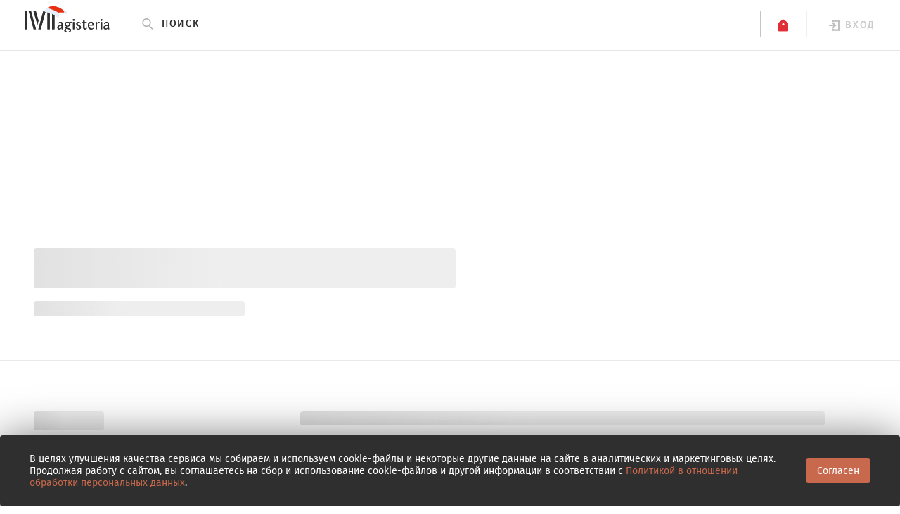

--- FILE ---
content_type: text/html; charset=utf-8
request_url: https://magisteria.ru/category/stravinsky
body_size: 34971
content:
<!doctype html><html id="html" lang="ru"><head><meta charset="utf-8"><meta name="viewport" content="width=device-width,initial-scale=1"><meta name="theme-color" content="#000000"><script>dataLayer = [];
        var id = null,
            email = null,
            name = null,
            carrotquestHash = null,
            is_prerender = false;

        var _obj = null;

        if (!!id) {
            _obj = {};
            _obj.UID = id;
            _obj.email = email;
            _obj.name = name === email ? "" : name;
            _obj.carrotquest_hash = carrotquestHash;
        };

        if (_obj) { dataLayer.push(_obj) };
        window.prerenderEnable = !!is_prerender;</script><script src="https://widget.cloudpayments.ru/bundles/cloudpayments.js"></script><script src="https://widget.payselection.com/lib/pay-widget.js"></script><meta name="google-site-verification" content="s0l6OgC-mXctx-MRWQbtLSQaMmeb8qJZJIh8qlJJQEg"/><link rel="stylesheet" href="/css/main.css"><link rel="stylesheet" href="/scripts/lib/jquery-ui/jquery-ui.min.css"><link rel="stylesheet" href="/scripts/lib/jquery-ui/jquery-ui.structure.min.css"><link rel="stylesheet" href="/css/general.css"><link rel="stylesheet" href="/scripts/widgets/work-shop/player.css"><title>Magisteria</title><script src="https://www.google.com/recaptcha/api.js"></script><link rel="icon" type="image/svg+xml" href="/static/favicons/main/favicon.svg"><link rel="icon" type="image/png" sizes="48x48" href="/static/favicons/main/favicon-48x48.png"><link rel="icon" type="image/png" sizes="32x32" href="/static/favicons/main/favicon-32x32.png"><link rel="icon" type="image/png" sizes="16x16" href="/static/favicons/main/favicon-16x16.png"><link rel="shortcut icon" href="/static/favicons/main/favicon.ico"><link rel="apple-touch-icon" sizes="180x180" href="/static/favicons/main/apple-touch-icon.png"><link rel="stylesheet" href="https://fonts.googleapis.com/css?family=PT+Serif"><script>(function(m,e,t,r,i,k,a){
            m[i]=m[i]||function(){(m[i].a=m[i].a||[]).push(arguments)};
            m[i].l=1*new Date();
            for (var j = 0; j < document.scripts.length; j++) {if (document.scripts[j].src === r) { return; }}
            k=e.createElement(t),a=e.getElementsByTagName(t)[0],k.async=1,k.src=r,a.parentNode.insertBefore(k,a)
        })(window, document,'script','https://mc.yandex.ru/metrika/tag.js', 'ym');

        ym(41747404, 'init', {webvisor:true, trackHash:true, clickmap:true, ecommerce:"dataLayer", accurateTrackBounce:true, trackLinks:true});</script><noscript><div><img src="https://mc.yandex.ru/watch/41747404" style="position:absolute; left:-9999px;" alt=""/></div></noscript><link href="/main.css" rel="stylesheet"></head><body id="body"><div class="svg-wrapper"><svg xmlns="http://www.w3.org/2000/svg" xmlns:xlink="http://www.w3.org/1999/xlink"><defs><path id="a-a" d="M444 325.752L123.84 0H69.651l320.164 325.752H444z"/><path id="a-b" d="M99.5 129.019c-54.865 0-99.5 44.631-99.5 99.489C0 283.366 44.635 328 99.5 328c54.867 0 99.501-44.634 99.501-99.492 0-54.858-44.638-99.489-99.5-99.489zm0 161.518c-34.206 0-62.034-27.825-62.034-62.029 0-34.201 27.828-62.026 62.035-62.026 34.206 0 62.034 27.825 62.034 62.026-.003 34.204-27.831 62.029-62.034 62.029z"/><path id="a-d" d="M444 325.752v1h2.385l-1.672-1.701-.713.701zM123.84 0l.713-.701-.294-.299h-.419v1zM69.651 0v-1h-2.385L68.938.701 69.651 0zm320.164 325.752l-.714.701.294.299h.42v-1zm-228.28-97.244h1-1zm283.178 96.543L124.553-.701 123.127.701l320.16 325.752 1.426-1.402zM123.84-1H69.651v2h54.189v-2zM68.938.701l320.163 325.752 1.427-1.402L70.365-.701 68.938.701zm320.877 326.051H444v-2h-54.185v2zM99.501 128.019C44.082 128.019-1 173.097-1 228.508h2c0-54.306 44.187-98.489 98.5-98.489v-2zM-1 228.508C-1 283.918 44.082 329 99.5 329v-2C45.188 327 1 282.814 1 228.508h-2zM99.5 329c55.419 0 100.501-45.082 100.501-100.492h-2c0 54.306-44.187 98.492-98.5 98.492v2zm100.501-100.492c0-55.411-45.085-100.489-100.5-100.489v2c54.31 0 98.5 44.183 98.5 98.489h2zm-100.5 61.029c-33.655 0-61.035-27.378-61.035-61.029h-2c0 34.756 28.276 63.029 63.035 63.029v-2zm-61.035-61.029c0-33.648 27.38-61.026 61.035-61.026v-2c-34.76 0-63.035 28.273-63.035 63.026h2zm61.035-61.026c33.654 0 61.034 27.378 61.034 61.026h2c0-34.753-28.276-63.026-63.034-63.026v2zm61.034 61.026c-.003 33.651-27.383 61.029-61.034 61.029v2c34.755 0 63.031-28.273 63.034-63.029h-2z"/><path id="arr-back-a" d="M9 18l1.414-1.414L3.828 10h14.586V8H3.828l6.586-6.586L9 0 0 9l9 9z"/><path id="backward-a" d="M11 5.438L0 11V0l11 5.438z"/><path id="backward-b" d="M18 5.438L8 11V0l10 5.438z"/><clipPath id="bookmate-a"><path d="M0 0h30v31H0z"/></clipPath><path id="books-a" d="M9 4S7 0 4 0 0 1 0 1v14s1-1 4-1 5 4 5 4V4z"/><path id="books-b" d="M5 2c.922 0 1.571.112 2 .231v9.915A12.89 12.89 0 0 0 5 12c-2 0-5 2-5 3V7c0-2 3.843-5 5-5zm0-2C2 0 0 4 0 4v14s2-4 5-4 4 1 4 1V1S8 0 5 0z"/><path id="c-a" d="M53.917 95.833C30.804 95.833 12 77.029 12 53.917 12 30.804 30.804 12 53.917 12c12.902 0 24.898 5.824 32.913 15.979l9.42-7.434C85.944 7.488 70.515 0 53.917 0 24.187 0 0 24.188 0 53.917c0 29.729 24.187 53.916 53.917 53.916 16.598 0 32.027-7.488 42.333-20.544l-9.419-7.436c-8.017 10.156-20.013 15.98-32.914 15.98z"/><path id="c-b" d="M54.94 34.044c6.141 0 11.852 2.773 15.668 7.608l9.42-7.434c-6.106-7.737-15.25-12.175-25.088-12.175-17.619 0-31.954 14.334-31.954 31.953S37.32 85.95 54.94 85.95c9.837 0 18.981-4.438 25.088-12.175l-9.42-7.434c-3.816 4.835-9.527 7.608-15.668 7.608-11.002 0-19.954-8.951-19.954-19.954.001-11 8.952-19.951 19.954-19.951z"/><path id="c-d" d="M86.83 27.979l-.785.62.62.785.784-.62-.619-.785zm9.42-7.434l.62.785.785-.62-.62-.785-.785.62zm0 66.744l.785.62.62-.785-.785-.62-.62.785zm-9.419-7.436l.62-.785-.785-.62-.62.785.785.62zM70.608 41.652l-.785.62.62.784.785-.619-.62-.785zm9.42-7.434l.62.785.785-.62-.62-.785-.785.62zm0 39.557l.785.62.62-.785-.785-.62-.62.785zm-9.42-7.434l.62-.785-.785-.62-.62.785.785.62zM34.986 53.995h-1 1zm18.931 40.838C31.357 94.833 13 76.477 13 53.917h-2c0 23.664 19.252 42.916 42.917 42.916v-2zM13 53.917C13 31.357 31.356 13 53.917 13v-2C30.252 11 11 30.252 11 53.917h2zM53.917 13c12.595 0 24.302 5.683 32.128 15.599l1.57-1.24C79.411 16.965 67.126 11 53.917 11v2zm33.532 15.764l9.42-7.434-1.239-1.57-9.42 7.434 1.24 1.57zm9.586-8.839C86.54 6.63 70.822-1 53.917-1v2c16.291 0 31.431 7.347 41.548 20.165l1.57-1.24zM53.917-1C23.635-1-1 23.636-1 53.917h2C1 24.74 24.74 1 53.917 1v-2zM-1 53.917c0 30.281 24.635 54.916 54.917 54.916v-2C24.739 106.833 1 83.093 1 53.917h-2zm54.917 54.916c16.905 0 32.623-7.629 43.118-20.924l-1.57-1.24c-10.117 12.817-25.257 20.164-41.548 20.164v2zM96.87 86.504l-9.42-7.436-1.239 1.57 9.42 7.436 1.239-1.57zm-10.824-7.27c-7.828 9.916-19.535 15.599-32.129 15.599v2c13.208 0 25.493-5.965 33.699-16.36l-1.57-1.24zM54.94 35.043c5.834 0 11.256 2.632 14.883 7.228l1.57-1.24c-4.005-5.074-10.005-7.988-16.453-7.988v2zm16.288 7.393l9.42-7.434-1.24-1.57-9.42 7.434 1.24 1.57zm9.585-8.838c-6.295-7.977-15.728-12.556-25.873-12.556v2c9.532 0 18.386 4.297 24.303 11.794l1.57-1.239zM54.94 21.043c-18.17 0-32.954 14.782-32.954 32.953h2c0-17.067 13.888-30.953 30.954-30.953v-2zM21.986 53.996c0 18.171 14.782 32.954 32.954 32.954v-2c-17.067 0-30.954-13.887-30.954-30.954h-2zM54.94 86.95c10.144 0 19.577-4.579 25.873-12.556l-1.57-1.239C73.326 80.653 64.471 84.95 54.94 84.95v2zm25.708-13.96l-9.42-7.434-1.24 1.57 9.42 7.434 1.24-1.57zm-10.825-7.269c-3.627 4.596-9.049 7.228-14.883 7.228v2c6.449 0 12.448-2.914 16.453-7.989l-1.57-1.239zM54.94 72.95c-10.45 0-18.954-8.503-18.954-18.954h-2c0 11.555 9.4 20.954 20.954 20.954v-2zM35.986 53.995c.001-10.448 8.505-18.951 18.954-18.951v-2c-11.554 0-20.953 9.399-20.954 20.95l2 .001z"/><path id="cc-a" d="M102.271 181.298c-43.841 0-79.509-35.573-79.509-79.297 0-43.726 35.668-79.3 79.509-79.3 24.473 0 47.228 11.019 62.431 30.23l17.868-14.064C163.021 14.166 133.755 0 102.271 0 45.879 0 0 45.76 0 102.001 0 158.243 45.879 204 102.271 204c31.484 0 60.75-14.166 80.299-38.865l-17.866-14.068c-15.207 19.213-37.962 30.231-62.433 30.231z"/><path id="cc-b" d="M104.212 64.405c11.649 0 22.482 5.246 29.72 14.393L151.8 64.734c-11.582-14.637-28.927-23.033-47.588-23.033-33.42 0-60.61 27.117-60.61 60.449 0 33.332 27.188 60.451 60.61 60.451 18.66 0 36.004-8.395 47.588-23.032l-17.868-14.064c-7.238 9.147-18.071 14.393-29.72 14.393-20.868 0-37.849-16.934-37.849-37.75.002-20.81 16.98-37.743 37.849-37.743z"/><path id="cc-d" d="M164.702 52.931l-.784.62.618.783.784-.617-.618-.786zm17.868-14.064l.618.786.788-.62-.622-.786-.784.62zm0 126.268l.784.62.622-.786-.788-.62-.618.786zm-17.866-14.068l.618-.786-.783-.617-.62.782.785.621zm-30.772-72.27l-.784.621.619.782.783-.616-.618-.786zM151.8 64.735l.619.786.787-.62-.622-.787-.784.621zm0 74.835l.784.62.622-.786-.787-.62-.619.786zm-17.868-14.064l.618-.786-.783-.617-.619.782.784.621zm-67.569-23.357h-1 1zm35.908 78.15c-43.291 0-78.509-35.128-78.509-78.297h-2c0 44.278 36.118 80.297 80.509 80.297v-2zm-78.509-78.297c0-43.17 35.218-78.3 78.509-78.3v-2c-44.39 0-80.509 36.02-80.509 80.3h2zm78.509-78.3c24.167 0 46.633 10.879 61.647 29.85l1.568-1.24C150.093 32.86 127.05 21.7 102.271 21.7v2zm63.049 30.016l17.868-14.064-1.237-1.572-17.868 14.064 1.237 1.572zm18.034-15.47C163.616 13.306 134.061-1 102.271-1v2c31.178 0 60.156 14.026 79.515 38.488l1.568-1.241zM102.271-1C45.329-1-1 45.204-1 102.001h2C1 46.314 46.428 1 102.271 1v-2zM-1 102.001C-1 158.797 45.329 205 102.271 205v-2C46.428 203 1 157.688 1 102.001h-2zM102.271 205c31.79 0 61.345-14.306 81.083-39.245l-1.568-1.241C162.427 188.974 133.449 203 102.271 203v2zm80.917-40.651l-17.866-14.068-1.237 1.572 17.866 14.067 1.237-1.571zm-19.269-13.903c-15.017 18.974-37.483 29.852-61.648 29.852v2c24.777 0 47.82-11.158 63.217-30.61l-1.569-1.242zm-59.707-85.041c11.343 0 21.887 5.106 28.936 14.013l1.568-1.24c-7.428-9.387-18.549-14.773-30.504-14.773v2zm30.338 14.179l17.869-14.064-1.237-1.572-17.869 14.064 1.237 1.572zm18.034-15.47C140.813 49.236 123.179 40.7 104.212 40.7v2c18.356 0 35.411 8.256 46.804 22.654l1.568-1.242zM104.212 40.7c-33.97 0-61.61 27.563-61.61 61.449h2c0-32.777 26.74-59.449 59.61-59.449v-2zm-61.61 61.449c0 33.887 27.639 61.451 61.61 61.451v-2c-32.872 0-59.61-26.674-59.61-59.451h-2zm61.61 61.451c18.965 0 36.599-8.535 48.372-23.412l-1.568-1.241c-11.394 14.397-28.45 22.653-46.804 22.653v2zm48.207-24.818l-17.869-14.064-1.237 1.572 17.869 14.063 1.237-1.571zm-19.271-13.899c-7.049 8.908-17.593 14.014-28.936 14.014v2c11.955 0 23.076-5.386 30.504-14.773l-1.568-1.241zm-28.936 14.014c-20.319 0-36.849-16.489-36.849-36.75h-2c0 21.371 17.43 38.75 38.849 38.75v-2zm-36.849-36.749c.002-20.256 16.53-36.744 36.849-36.744v-2c-21.418 0-38.847 17.379-38.849 38.743l2 .001z"/><path id="check-green-a" d="M1-2a1 1 0 0 0 0 2v-2zm17.105 2a1 1 0 1 0 0-2v2zM1 0h17.105v-2H1v2z"/><path id="check-green-b" d="M1-2a1 1 0 0 0 0 2v-2zm9.138 2a1 1 0 1 0 0-2v2zM1 0h9.138v-2H1v2z"/><path id="check-a" d="M16.5 1.5L15 0 6.44 8.56 1.5 4 0 5.5l6.5 6L8 10l8.5-8.5z"/><path id="close-a" d="M18 1.414L16.586 0 9 7.586 1.414 0 0 1.414 7.586 9 0 16.586 1.414 18 9 10.414 16.586 18 18 16.586 10.414 9 18 1.414z"/><path id="comment-a" d="M0 0h22v13h-4v5l-5-5H0V0z"/><path id="contents-a" d="M14 0H0v2h14V0z"/><path id="contents-b" d="M2 0H0v2h2V0z"/><path id="ep-v-a" d="M0 0h14v4H5v10H0V0z"/><path id="ep-v-b" d="M6 5h10v11H6V5z"/><path id="ep-a" d="M0 0h14v4H5v10H0V0z"/><path id="ep-b" d="M6 5h10v11H6V5z"/><path id="eps-a" d="M18 8h-8V0H8v8H0v2h8v8h2v-8h8V8z"/><path id="eye-a" d="M8 0C2.182 0 0 5.818 0 5.818s2.182 5.818 8 5.818 8-5.818 8-5.818S13.818 0 8 0zm0 10.182a4.363 4.363 0 1 1 0-8.727 4.363 4.363 0 0 1 0 8.727zm0-6.546a2.182 2.182 0 1 1 0 4.365 2.182 2.182 0 0 1 0-4.365z"/><path id="failure-a" d="M8 0a8 8 0 1 0 0 16A8 8 0 0 0 8 0zm3.766 10.634a.8.8 0 1 1-1.132 1.132L8 9.13l-2.634 2.635a.798.798 0 0 1-1.132 0 .8.8 0 0 1 0-1.132L6.87 8 4.234 5.366a.8.8 0 1 1 1.132-1.132L8 6.87l2.634-2.635a.8.8 0 1 1 1.132 1.132L9.13 8l2.635 2.634z"/><path id="fav-a" d="M0 0h14v23l-7-7-7 7V0z"/><path id="filter-a" d="M0 0h12v2H0V0z"/><path id="filter-b" d="M0 0h4v2H0V0z"/><path id="filter-c" d="M0 0h2v6H0V0z"/><path id="flag-red-a" d="M0 0h16v30l-8-7-8 7V0z"/><path id="flag-a" d="M0 0h14v23l-7-7-7 7V0z"/><path id="flag-c" d="M0 0v-1h-1v1h1zm14 0h1v-1h-1v1zm0 23l-.707.707L15 25.414V23h-1zM0 23h-1v2.414l1.707-1.707L0 23zm7-7l.707-.707L7 14.586l-.707.707L7 16zM0 1h14v-2H0v2zm13-1v23h2V0h-2zM1 23V0h-2v23h2zm13.707-.707l-7-7-1.414 1.414 7 7 1.414-1.414zm-8.414-7l-7 7 1.414 1.414 7-7-1.414-1.414z"/><path id="fullscreen-a" d="M0 0h6v2H2v3H0V0z"/><path id="fullscreen-b" d="M0 16h6v-2H2v-3H0v5z"/><path id="fullscreen-c" d="M20 16h-6v-2h4v-3h2v5z"/><path id="fullscreen-d" d="M20 0h-6v2h4v3h2V0z"/><path id="google-a" fill-rule="evenodd" d="M8 6.857V9.6h4.537c-.183 1.177-1.37 3.45-4.537 3.45-2.73 0-4.96-2.26-4.96-5.05S5.27 2.95 8 2.95c1.554 0 2.594.66 3.19 1.233l2.17-2.092C11.966.79 10.16 0 8 0 3.577 0 0 3.577 0 8s3.577 8 8 8c4.617 0 7.68-3.246 7.68-7.817 0-.526-.057-.926-.126-1.326H8z"/><path id="i-a" d="M270.11 0H239.5v245h30.61V0z"/><path id="i-b" d="M330 0h-30.61v245H330V0z"/><path id="i-c" d="M0 .209L59.889 244.79h30.61L30.609.209H0z"/><path id="i-d" d="M119.83 244.791h30.61L210.329.209h-30.61L119.83 244.79z"/><path id="i-f" d="M239.5 0v-1h-1v1h1zm30.61 0h1v-1h-1v1zm0 245v1h1v-1h-1zm-30.61 0h-1v1h1v-1zM299.39 0v-1h-1v1h1zM330 0h1v-1h-1v1zm0 245v1h1v-1h-1zm-30.61 0h-1v1h1v-1zM0 .209v-1h-1.274L-.971.446 0 .21zM59.889 244.79l-.972.238.187.762h.785v-1zm30.61 0v1h1.274l-.303-1.237-.971.237zM30.609.209l.972-.238-.187-.762h-.784v1zM119.83 244.79l-.971-.237-.303 1.237h1.274v-1zm30.61 0v1h.785l.186-.762-.971-.238zM210.329.209l.971.237.303-1.237h-1.274v1zm-30.61 0v-1h-.785l-.186.762.971.238zM239.5 1h30.61v-2H239.5v2zm29.61-1v245h2V0h-2zm1 244H239.5v2h30.61v-2zm-29.61 1V0h-2v245h2zM299.39 1H330v-2h-30.61v2zM329 0v245h2V0h-2zm1 244h-30.61v2H330v-2zm-29.61 1V0h-2v245h2zM-.971.446L58.917 245.03l1.943-.475L.971-.029-.97.446zm60.86 245.345h30.61v-2h-30.61v2zm31.58-1.237L31.582-.029 29.64.446 89.526 245.03l1.943-.475zM30.61-.791H0v2h30.61v-2zM119.83 245.79h30.61v-2h-30.61v2zm31.581-.762L211.3.446l-1.943-.475-59.888 244.583 1.942.475zM210.329-.791h-30.61v2h30.61v-2zm-31.581.762l-59.889 244.583 1.943.475L180.69.446l-1.942-.475z"/><path id="idea-a" d="M14 7A7 7 0 1 1 0 7a7 7 0 0 1 14 0z"/><path id="idea-b" d="M0 0h8v2H0V0z"/><path id="idea-c" d="M0 0h4v2H0V0z"/><path id="ig-a" fill-rule="evenodd" d="M8 0C5.827 0 5.555.01 4.702.048 3.85.088 3.27.222 2.76.42a3.908 3.908 0 0 0-1.417.923c-.445.444-.72.89-.923 1.417-.198.51-.333 1.09-.372 1.942C.008 5.555 0 5.827 0 8s.01 2.445.048 3.298c.04.852.174 1.433.372 1.942.204.526.478.973.923 1.417.444.445.89.72 1.417.923.51.198 1.09.333 1.942.372.853.04 1.125.048 3.298.048s2.445-.01 3.298-.048c.852-.04 1.433-.174 1.942-.372a3.908 3.908 0 0 0 1.417-.923c.445-.444.72-.89.923-1.417.198-.51.333-1.09.372-1.942.04-.853.048-1.125.048-3.298s-.01-2.445-.048-3.298c-.04-.852-.174-1.433-.372-1.942a3.908 3.908 0 0 0-.923-1.417A3.886 3.886 0 0 0 13.24.42c-.51-.198-1.09-.333-1.942-.372C10.445.008 10.173 0 8 0zm0 1.44c2.136 0 2.39.01 3.233.048.78.036 1.203.166 1.485.276.374.145.64.318.92.598.28.28.453.546.598.92.11.282.24.705.276 1.485.038.844.047 1.097.047 3.233s-.01 2.39-.05 3.233c-.04.78-.17 1.203-.28 1.485-.15.374-.32.64-.6.92-.28.28-.55.453-.92.598-.28.11-.71.24-1.49.276-.85.038-1.1.047-3.24.047s-2.39-.01-3.24-.05c-.78-.04-1.21-.17-1.49-.28a2.49 2.49 0 0 1-.92-.6c-.28-.28-.46-.55-.6-.92-.11-.28-.24-.71-.28-1.49-.03-.84-.04-1.1-.04-3.23s.01-2.39.04-3.24c.04-.78.17-1.21.28-1.49.14-.38.32-.64.6-.92.28-.28.54-.46.92-.6.28-.11.7-.24 1.48-.28.85-.03 1.1-.04 3.24-.04L8 1.44zm0 2.452a4.108 4.108 0 1 0 0 8.215 4.108 4.108 0 0 0 0-8.215zm0 6.775a2.667 2.667 0 1 1 0-5.334 2.667 2.667 0 0 1 0 5.334zm5.23-6.937a.96.96 0 1 1-1.92 0 .96.96 0 0 1 1.92 0z"/><clipPath id="lecture-replay-a"><path d="M0 0h102v90H0z"/></clipPath><linearGradient id="jcb-logo-a" x1="13.384" y1="8.327" x2="18.841" y2="8.327" gradientUnits="userSpaceOnUse"><stop stop-color="#007940"/><stop offset=".229" stop-color="#00873F"/><stop offset=".743" stop-color="#40A737"/><stop offset="1" stop-color="#5CB531"/></linearGradient><linearGradient id="jcb-logo-b" x1="13.385" y1="7.501" x2="18.842" y2="7.501" gradientUnits="userSpaceOnUse"><stop stop-color="#007940"/><stop offset=".229" stop-color="#00873F"/><stop offset=".743" stop-color="#40A737"/><stop offset="1" stop-color="#5CB531"/></linearGradient><linearGradient id="jcb-logo-c" x1="13.384" y1="6.602" x2="18.841" y2="6.602" gradientUnits="userSpaceOnUse"><stop stop-color="#007940"/><stop offset=".229" stop-color="#00873F"/><stop offset=".743" stop-color="#40A737"/><stop offset="1" stop-color="#5CB531"/></linearGradient><linearGradient id="jcb-logo-d" x1="1.168" y1="7.501" x2="6.709" y2="7.501" gradientUnits="userSpaceOnUse"><stop stop-color="#1F286F"/><stop offset=".475" stop-color="#004E94"/><stop offset=".826" stop-color="#0066B1"/><stop offset="1" stop-color="#006FBC"/></linearGradient><linearGradient id="jcb-logo-e" x1="7.248" y1="7.501" x2="12.63" y2="7.501" gradientUnits="userSpaceOnUse"><stop stop-color="#6C2C2F"/><stop offset=".173" stop-color="#882730"/><stop offset=".573" stop-color="#BE1833"/><stop offset=".859" stop-color="#DC0436"/><stop offset="1" stop-color="#E60039"/></linearGradient><path id="link-back-a" d="M1.414 0L0 1.414 7.586 9 0 16.586 1.414 18l9-9-9-9z"/><path id="link-back-b" d="M0 0h16v2H0V0z"/><path id="lit-a" d="M7 11H2a1 1 0 0 1 0-2h5V8c0-3 3-3 3-3V0H2C1 0 0 1 0 2v8c0 1 1 2 2 2h5v-1z"/><path id="lit-b" d="M2 11a1 1 0 0 1 0-2h8V0H2C1 0 0 1 0 2v8c0 1 1 2 2 2h8v-1H2z"/><clipPath id="litres-a"><path d="M0 0h28v6H0z"/></clipPath><path id="login-a" d="M11 16H0v-3h2v1h7V2H2v1H0V0h11v16z"/><path id="login-b" d="M11 3H3.828l1.293-1.293A.999.999 0 1 0 3.707.293L0 4l3.707 3.707a.997.997 0 0 0 1.414 0 .999.999 0 0 0 0-1.414L3.828 5H11V3z"/><path id="logo-mob-a" d="M0 35.191h4.38V0H0v35.191zm42.843 0h4.38V0h-4.38v35.191zm8.76 0h4.383V0h-4.383v35.191zm-34.54 0h4.382L11.76 0H7.378l9.685 35.191zm6.917-8.799l2.167-7.594L20.752 0H16.37l7.609 26.392zM39.844 0h-4.38L25.78 35.191h4.38L39.843 0z"/><path id="logout-a" d="M11 16H0v-3h2v1h7V2H2v1H0V0h11v16z"/><path id="logout-b" d="M11 3H3.828l1.293-1.293A.999.999 0 1 0 3.707.293L0 4l3.707 3.707a.997.997 0 0 0 1.414 0 .999.999 0 0 0 0-1.414L3.828 5H11V3z"/><path id="mailru-a" fill-rule="evenodd" d="M7.723 3.322c1.222 0 2.372.563 3.216 1.445v.003c0-.423.273-.743.653-.743h.096c.594 0 .716.586.716.771l.003 6.584c-.042.431.427.654.687.377 1.014-1.086 2.227-5.585-.631-8.192-2.664-2.43-6.238-2.03-8.14-.664-2.02 1.453-3.313 4.668-2.057 7.687 1.369 3.294 5.287 4.276 7.616 3.297 1.18-.497 1.724 1.165.5 1.708-1.851.822-7.002.74-9.408-3.605C-.652 9.057-.565 3.895 3.746 1.221 7.045-.824 11.393-.257 14.015 2.597c2.74 2.983 2.58 8.57-.093 10.744-1.21.986-3.01.025-2.998-1.413l-.013-.47c-.843.872-1.966 1.381-3.188 1.381-2.416 0-4.542-2.216-4.542-4.733 0-2.543 2.126-4.784 4.542-4.784zm3.04 4.602C10.673 6.08 9.36 4.97 7.773 4.97h-.06c-1.83 0-2.844 1.5-2.844 3.203 0 1.908 1.228 3.113 2.838 3.113 1.795 0 2.975-1.37 3.06-2.99l-.004-.373z"/><path id="marker-a" d="M0 0h2v9H0V0z"/><path id="marker-b" d="M0 0h2v5H0V0z"/><path id="marker-c" d="M0 0h2v7H0V0z"/><path id="mask01-a" d="M573.329 484.209L544.138 14.887 394.22 24.212l.765-15.124L215.214 0l-1.688 33.406L51.042 15.664 0 483.114l178.936 19.539 20.237-185.331-7.699 152.307 179.77 9.088 9.593-189.759 12.84 206.425 179.652-11.174z"/><path id="mask02-a" d="M542.993 495.228l-1.902-470.225-179.998.728.06 14.888-171.006-2.744-2.819 175.768L179.891 0 0 6.262l16.359 469.944 166.851-5.808-.604 37.646 179.977 2.887.377-23.515.034 8.54 179.999-.728z"/><path id="mask03-a" d="M369.63 59.008l-4.756 36.949 1.975-56.196-179.889-6.322-6.579 187.188L180 0 0 .311l.813 470.228 170.795-.295-1.164 33.134 141.345 4.968-2.194 17.043 178.527 22.981 60.035-466.381L369.63 59.008z"/><path id="mask04-a" d="M545.249 470.017L531.148 0 351.229 5.398l.477 15.917-163.245-3.183.181-9.815L8.673 4.997 0 475.146l178.185 3.287-.191 9.813 179.966 3.51 3.096-158.784 4.274 142.443 179.919-5.398z"/><path id="mask05-a" d="M563.021 468.125L518.591 0 339.397 17.007l2.505 26.403-135.413-2.641 1.412-23.467L28.225 6.497 0 475.878l179.675 10.805 3.767-62.631-1.688 86.553 179.965 3.509 4.237-217.262 17.87 188.281 179.195-17.008z"/><path id="mask06-a" d="M565.313 469.173L533.821 0 354.225 12.055l1.567 23.351-154.701-4.067-3.465 131.793L178.803.725 0 21.448 54.138 488.55l135.345-15.686-.75 28.542 179.938 4.73 5.268-200.379 11.778 175.471 179.596-12.055z"/><path id="mask07-a" d="M569.119 515.056L539.951 45.732 360.298 56.897l2.551 41.042-148.438-2.381 7.171-79.361L42.312 0 0 468.322l179.27 16.196 21.036-232.835-5.035 313.858 179.977 2.887 3.455-215.38 10.763 173.173 179.653-11.165z"/><path id="mask08-a" d="M347.917 37.723l-3.791 120.393L340.627 0 160.671 3.982l1.687 76.223L2.964 79.201 0 549.42l179.996 1.135.484-76.667 153.809-3.404-1.173 37.235 179.911 5.666 14.801-469.996-179.911-5.666z"/><path id="mask09-a" d="M559.262 513.43L530.341 44.091l-158.402 9.761.456-52.284L192.401 0l-1.761 202.179-11.095-155.774L0 59.193l33.407 469.041 179.546-12.788-3.209-45.048 158.555 1.381.997-114.532L379.603 524.5l179.659-11.07z"/><path id="mask10-a" d="M559.876 472.547L550.948 2.403 375.737 5.73l-.006-1.939-179.999.559.012 4.011L22.691 0 0 469.681l179.79 8.686 16.362-338.663 1.04 334.872 179.999-.559-.524-168.754 3.242 170.702 179.967-3.418z"/><path id="mask11-a" d="M344.918 494.174l179.968-3.418-8.928-470.144-159.499 3.029L356.385 0 176.386.559l.066 21.192L0 22.837l2.894 470.22 179.997-1.108-.13-21.178 161.703-.503.454 23.906z"/><path id="mask12-a" d="M547.928 470.144L539 0 359.032 3.418l.609 32.067-155.56-2.587-3.076 184.911L178.98 11.826 0 30.964l49.996 467.563 146.602-15.676-.337 20.211 179.976 2.993.543-32.661 171.148-3.25z"/><path id="maximize-a" d="M0 0h12.3v4.111H4.1v6.167H0V0z"/><path id="maximize-b" d="M0 32.889h24.6v-18.5H0v18.5z"/><path id="maximize-c" d="M41 32.889H28.7v-4.111h8.2V22.61H41V32.89z"/><path id="maximize-d" d="M41 0H28.7v4.111h8.2v6.167H41V0z"/><clipPath id="mastercard-a"><path fill="#fff" d="M0 0h16v16H0z"/></clipPath><linearGradient id="mir-logo-b" x1="11.291" y1="1.026" x2="16" y2="1.026" gradientUnits="userSpaceOnUse"><stop offset=".3" stop-color="#00B4E6"/><stop offset="1" stop-color="#088CCB"/></linearGradient><clipPath id="mir-logo-a"><path fill="#fff" d="M0 0h16v5H0z"/></clipPath><path id="mute-a" d="M4 13l6 5V0L4 5H0v8h4z"/><path id="mute-b" d="M7.071 1.414L5.657 0 3.536 2.121 1.414 0 0 1.414l2.121 2.122L0 5.656l1.414 1.415L3.536 4.95l2.12 2.121 1.415-1.414L4.95 3.536 7.07 1.414z"/><path id="next-a" d="M1.414 0L0 1.414 7.586 9 0 16.586 1.414 18l9-9-9-9z"/><path id="next-b" d="M0 0h16v2H0V0z"/><path id="ok-a" fill-rule="evenodd" d="M9.456 17.439a11.595 11.595 0 0 0 3.6-1.49 1.816 1.816 0 0 0-1.935-3.072 7.868 7.868 0 0 1-8.34 0 1.812 1.812 0 0 0-2.502.57 1.813 1.813 0 0 0 .57 2.503 11.526 11.526 0 0 0 3.596 1.489L.98 20.904a1.793 1.793 0 0 0 0 2.565c.345.354.81.531 1.275.531.465 0 .93-.177 1.275-.531l3.421-3.405 3.405 3.405a1.814 1.814 0 0 0 2.565-2.565l-3.465-3.465zm-2.505-5.052a6.2 6.2 0 0 0 6.195-6.192A6.202 6.202 0 0 0 6.951 0 6.202 6.202 0 0 0 .756 6.195a6.201 6.201 0 0 0 6.195 6.192zm0-8.757a2.569 2.569 0 0 0-2.565 2.565A2.57 2.57 0 0 0 6.951 8.76a2.569 2.569 0 0 0 2.565-2.565A2.568 2.568 0 0 0 6.951 3.63z"/><path id="p-a" d="M32.017 2.304H0V259h32.017V2.304z"/><path id="p-b" d="M147.703 0C96.258 0 54.405 41.944 54.405 93.501s41.853 93.502 93.298 93.502c51.444 0 93.297-41.945 93.297-93.502C241 41.944 199.147 0 147.703 0zm0 157.534c-35.23 0-63.891-28.724-63.891-64.03S112.47 29.47 147.703 29.47c35.231 0 63.89 28.724 63.89 64.03s-28.661 64.033-63.89 64.033z"/><path id="p-c" d="M147.706 54.715c-21.678 0-39.312 17.675-39.312 39.4 0 21.725 17.636 39.398 39.312 39.398 21.677 0 39.314-17.673 39.314-39.398 0-21.725-17.637-39.4-39.314-39.4zm0 56.695c-9.516 0-17.257-7.758-17.257-17.295 0-9.538 7.741-17.297 17.257-17.297 9.515 0 17.259 7.759 17.259 17.297 0 9.537-7.744 17.295-17.259 17.295z"/><path id="p-e" d="M0 2.304v-1h-1v1h1zm32.017 0h1v-1h-1v1zm0 256.696v1h1v-1h-1zM0 259h-1v1h1v-1zM164.965 94.115h1-1zM0 3.304h32.017v-2H0v2zm31.017-1V259h2V2.304h-2zm1 255.696H0v2h32.017v-2zM1 259V2.304h-2V259h2zM147.703-1c-52 0-94.298 42.394-94.298 94.501h2C55.405 42.495 96.812 1 147.703 1v-2zM53.405 93.501c0 52.107 42.299 94.502 94.298 94.502v-2c-50.89 0-92.298-41.495-92.298-92.502h-2zm94.298 94.502c51.998 0 94.297-42.395 94.297-94.502h-2c0 51.007-41.407 92.502-92.297 92.502v2zM242 93.501C242 41.394 199.701-1 147.703-1v2C198.593 1 240 42.495 240 93.501h2zm-94.297 63.033c-34.675 0-62.891-28.274-62.891-63.03h-2c0 35.856 29.107 65.03 64.891 65.03v-2zm-62.891-63.03c0-34.756 28.213-63.033 62.891-63.033v-2c-35.786 0-64.891 29.177-64.891 65.033h2zm62.891-63.033c34.677 0 62.89 28.274 62.89 63.03h2c0-35.856-29.104-65.03-64.89-65.03v2zm62.89 63.03c0 34.756-28.216 63.033-62.89 63.033v2c35.783 0 64.89-29.176 64.89-65.033h-2zm-62.887-39.786c-22.232 0-40.312 18.125-40.312 40.4h2c0-21.174 17.188-38.4 38.312-38.4v-2zm-40.312 40.4c0 22.276 18.082 40.398 40.312 40.398v-2c-21.121 0-38.312-17.223-38.312-38.398h-2zm40.312 40.398c22.231 0 40.314-18.122 40.314-40.398h-2c0 21.175-17.191 38.398-38.314 38.398v2zm40.314-40.398c0-22.275-18.082-40.4-40.314-40.4v2c21.123 0 38.314 17.226 38.314 38.4h2zm-40.314 16.295c-8.962 0-16.257-7.309-16.257-16.295h-2c0 10.087 8.187 18.295 18.257 18.295v-2zm-16.257-16.295c0-8.988 7.296-16.297 16.257-16.297v-2c-10.07 0-18.257 8.209-18.257 18.297h2zm16.257-16.297c8.961 0 16.259 7.309 16.259 16.297h2c0-10.089-8.19-18.297-18.259-18.297v2zm16.259 16.297c0 8.986-7.298 16.295-16.259 16.295v2c10.069 0 18.259-8.208 18.259-18.295h-2z"/><filter id="pause-shad-a" x=".5" y=".25" width="67.125" height="91.5" filterUnits="userSpaceOnUse" color-interpolation-filters="sRGB"><feFlood flood-opacity="0" result="BackgroundImageFix"/><feColorMatrix in="SourceAlpha" values="0 0 0 0 0 0 0 0 0 0 0 0 0 0 0 0 0 0 255 0"/><feOffset dy="2"/><feGaussianBlur stdDeviation="6"/><feColorMatrix values="0 0 0 0 0 0 0 0 0 0 0 0 0 0 0 0 0 0 0.25 0"/><feBlend in2="BackgroundImageFix" result="effect1_dropShadow"/><feBlend in="SourceGraphic" in2="effect1_dropShadow" result="shape"/></filter><path id="pause-small-a" d="M3 0H0v10h3V0z"/><path id="pause-a" d="M0 0h8v36H0V0z"/><clipPath id="play-crown-a"><path d="M0 0h102v90H0z"/></clipPath><clipPath id="play-lock-a"><path d="M0 0h102v90H0z"/></clipPath><path id="play-nofill-a" d="M0 0l12 5.368L0 10.2V0z"/><path id="play-small-a" d="M0 0l12 5.368L0 10.2V0z"/><path id="play-a" d="M0 0l40.415 17.29L0 35.66V0z"/><path id="plus-a" d="M0 0h14v4H5v10H0V0z"/><path id="plus-b" d="M6 5h10v11H6V5z"/><path id="reload-small-a" d="M8 0a7.95 7.95 0 0 0-5.644 2.356L0 0v7h7L3.767 3.767A5.96 5.96 0 0 1 8 2c3.308 0 6 2.692 6 6s-2.692 6-6 6c-2.967 0-5.431-2.167-5.91-5H.069C.562 12.945 3.921 16 8 16A8 8 0 0 0 8 0z"/><path id="reload-a" d="M16.889 0c-4.664 0-8.86 1.915-11.915 4.974L0 0v14.778h14.778L7.953 7.953c2.29-2.297 5.442-3.73 8.936-3.73 6.983 0 12.667 5.682 12.667 12.666 0 6.983-5.684 12.667-12.667 12.667-6.264 0-11.466-4.575-12.477-10.556H.146c1.04 8.328 8.132 14.778 16.743 14.778 9.327 0 16.889-7.562 16.889-16.89C33.778 7.563 26.216 0 16.888 0z"/><path id="rss-a" fill-rule="evenodd" d="M12.8 16C12.8 8.978 7.022 3.2 0 3.2V0c8.777 0 16 7.223 16 16h-3.2zM2.194 11.61c1.21 0 2.195.985 2.195 2.196 0 1.21-.99 2.194-2.2 2.194A2.192 2.192 0 0 1 0 13.806c0-1.21.983-2.195 2.194-2.195v-.001zM10.606 16h-3.11c0-4.113-3.383-7.497-7.496-7.497v-3.11c5.818 0 10.606 4.79 10.606 10.607z"/><path id="screen-a" d="M0 0h6v2H2v4H0V0z"/><path id="search-a" fill-rule="evenodd" d="M8 16A8 8 0 1 0 8 0a8 8 0 0 0 0 16zm0-2A6 6 0 1 0 8 2a6 6 0 0 0 0 12z"/><path id="search-b" d="M0 0h2v10.466H0V0z"/><path id="send-a" d="M9 18l1.414-1.414L3.828 10h14.586V8H3.828l6.586-6.586L9 0 0 9l9 9z"/><path id="share-a" d="M10 0l10 8-10 8 .012-6C3 10 0 16 0 16S0 6 10.012 6L10 0z"/><path id="sound-a" d="M4 0H0v8h4V0z"/><path id="sound-b" d="M6 18l-6-5V5l6-5v18z"/><path id="sound-c" d="M2 0H0v10h2V0z"/><path id="sound-d" d="M2 0H0v16h2V0z"/><clipPath id="speed-a"><path fill="#fff" d="M0 0h18v18H0z"/></clipPath><path id="speed_old-b" fill-rule="evenodd" d="M2.377 2.792A8.968 8.968 0 0 0 0 7.944h2.016a6.977 6.977 0 0 1 1.776-3.738L2.377 2.792zm2.974.145a6.953 6.953 0 0 1 2.594-.921V0a8.949 8.949 0 0 0-4.042 1.489l1.448 1.448zM9.945 17.89a9.001 9.001 0 0 0 0-17.89v2.016a7.002 7.002 0 0 1 0 13.858v2.016zm-2 0v-2.016a6.955 6.955 0 0 1-2.805-1.053l-1.44 1.44a8.951 8.951 0 0 0 4.245 1.63zm-5.93-7.945a6.973 6.973 0 0 0 1.616 3.557l-1.417 1.417A8.966 8.966 0 0 1 0 9.945h2.016z"/><path id="speed_old-c" d="M0 2.055L6.364 0 4.309 6.364 0 2.055z"/><clipPath id="storytel-a"><path d="M0 0h56v56H0z"/></clipPath><path id="svg-a" d="M0 0h12v2H0V0z"/><path id="svg-b" d="M0 0h4v2H0V0z"/><path id="svg-c" d="M0 0h2v6H0V0z"/><path id="svg-d" d="M0 0h14v23l-7-7-7 7V0z"/><path id="svg-f" d="M0 0v-1h-1v1h1zm14 0h1v-1h-1v1zm0 23l-.707.707L15 25.414V23h-1zM0 23h-1v2.414l1.707-1.707L0 23zm7-7l.707-.707L7 14.586l-.707.707L7 16zM0 1h14v-2H0v2zm13-1v23h2V0h-2zM1 23V0h-2v23h2zm13.707-.707l-7-7-1.414 1.414 7 7 1.414-1.414zm-8.414-7l-7 7 1.414 1.414 7-7-1.414-1.414z"/><path id="svg-g" d="M11 16H0v-3h2v1h7V2H2v1H0V0h11v16z"/><path id="svg-h" d="M11 3H3.828l1.293-1.293A.999.999 0 1 0 3.707.293L0 4l3.707 3.707a.997.997 0 0 0 1.414 0 .999.999 0 0 0 0-1.414L3.828 5H11V3z"/><path id="svg-i" d="M0 35.191h4.38V0H0v35.191zm42.843 0h4.38V0h-4.38v35.191zm8.76 0h4.383V0h-4.383v35.191zm-34.54 0h4.382L11.76 0H7.378l9.685 35.191zm6.917-8.799l2.167-7.594L20.752 0H16.37l7.609 26.392zM39.844 0h-4.38L25.78 35.191h4.38L39.843 0z"/><path id="svg-j" d="M11 16H0v-3h2v1h7V2H2v1H0V0h11v16z"/><path id="svg-k" d="M11 3H3.828l1.293-1.293A.999.999 0 1 0 3.707.293L0 4l3.707 3.707a.997.997 0 0 0 1.414 0 .999.999 0 0 0 0-1.414L3.828 5H11V3z"/><path id="svg-l" d="M3 0H0v10h3V0z"/><path id="svg-m" d="M0 0h8v36H0V0z"/><path id="svg-n" d="M0 0l12 5.368L0 10.2V0z"/><path id="svg-o" d="M0 0l40.415 17.29L0 35.66V0z"/><path id="svg-p" d="M8 0a7.95 7.95 0 0 0-5.644 2.356L0 0v7h7L3.767 3.767A5.96 5.96 0 0 1 8 2c3.308 0 6 2.692 6 6s-2.692 6-6 6c-2.967 0-5.431-2.167-5.91-5H.069C.562 12.945 3.921 16 8 16A8 8 0 0 0 8 0z"/><path id="svg-q" d="M16.889 0c-4.664 0-8.86 1.915-11.915 4.974L0 0v14.778h14.778L7.953 7.953c2.29-2.297 5.442-3.73 8.936-3.73 6.983 0 12.667 5.682 12.667 12.666 0 6.983-5.684 12.667-12.667 12.667-6.264 0-11.466-4.575-12.477-10.556H.146c1.04 8.328 8.132 14.778 16.743 14.778 9.327 0 16.889-7.562 16.889-16.89C33.778 7.563 26.216 0 16.888 0z"/><path id="svg-r" fill-rule="evenodd" d="M8 16A8 8 0 1 0 8 0a8 8 0 0 0 0 16zm0-2A6 6 0 1 0 8 2a6 6 0 0 0 0 12z"/><path id="svg-s" d="M0 0h2v10.466H0V0z"/><path id="telegram-a" d="M12.673 10.69c.57-1.56 2.66-7.49 2.994-9.044.38-1.76-.414-1.93-2.22-1.34-1.805.59-6.435 2.305-7.215 2.582-.78.277-4.573 1.552-5.36 1.932-1.606.862-.825 2.177.97 2.86 5.37 2.577 3.845 1.264 6.242 6.032.493 1.218 1.656 3.293 2.77 1.724.586-.892 1.37-3.52 1.82-4.747v.001z"/><path id="tw-a" d="M26.676 2.583a11.06 11.06 0 0 1-3.146.862c1.13-.678 2-1.75 2.409-3.028a11.324 11.324 0 0 1-3.481 1.317 5.46 5.46 0 0 0-4-1.734 5.477 5.477 0 0 0-5.338 6.72c-4.554-.216-8.592-2.4-11.295-5.703a5.369 5.369 0 0 0-.742 2.754 5.47 5.47 0 0 0 2.438 4.556 5.477 5.477 0 0 1-2.483-.684v.067a5.48 5.48 0 0 0 4.396 5.37c-.46.123-.945.19-1.444.19-.35 0-.684-.034-1.018-.097a5.492 5.492 0 0 0 5.125 3.802 10.99 10.99 0 0 1-6.795 2.342c-.434 0-.868-.025-1.302-.075A15.592 15.592 0 0 0 8.414 21.7c10.084 0 15.593-8.338 15.593-15.56 0-.233 0-.467-.017-.7a11.062 11.062 0 0 0 2.738-2.835l-.052-.022z"/><clipPath id="union-pay-a"><path fill="#fff" d="M0 0h20v12.174H0z"/></clipPath><path id="vector-a" d="M468 0H0v47.776h468V0z"/><path id="vector-b" d="M468 375.224H0V423h468v-47.776z"/><path id="vector-c" d="M0 230.679l468-91.125V90.439L0 181.564v49.115z"/><path id="vector-d" d="M0 293.46l468 67.003v-49.115L0 244.344v49.116z"/><path id="vector-f" d="M0 0v-1h-1v1h1zm468 0h1v-1h-1v1zm0 47.776v1h1v-1h-1zm-468 0h-1v1h1v-1zm0 327.448v-1h-1v1h1zm468 0h1v-1h-1v1zM468 423v1h1v-1h-1zM0 423h-1v1h1v-1zm0-192.321h-1v1.214l1.191-.232-.191-.982zm468-91.125l.191.982.809-.158v-.824h-1zm0-49.115h1v-1.214l-1.191.232.191.982zM0 181.564l-.191-.982-.809.158v.824h1zM0 293.46h-1v.867l.858.123.142-.99zm468 67.003l-.142.99 1.142.164v-1.154h-1zm0-49.115h1v-.867l-.858-.123-.142.99zM0 244.344l.142-.99-1.142-.163v1.153h1zM0 1h468v-2H0v2zm467-1v47.776h2V0h-2zm1 46.776H0v2h468v-2zm-467 1V0h-2v47.776h2zM0 376.224h468v-2H0v2zm467-1V423h2v-47.776h-2zM468 422H0v2h468v-2zM1 423v-47.776h-2V423h2zM.191 231.661l468-91.125-.382-1.963-468 91.125.382 1.963zM469 139.554V90.439h-2v49.115h2zm-1.191-50.097l-468 91.125.382 1.963 468-91.125-.382-1.963zM-1 181.564v49.115h2v-49.115h-2zm.858 112.886l468 67.003.284-1.98-468-67.003-.284 1.98zM469 360.463v-49.115h-2v49.115h2zm-.858-50.105l-468-67.004-.284 1.98 468 67.004.284-1.98zM-1 244.344v49.116h2v-49.116h-2z"/><path id="vii-a" d="M383.065 0h-43.41v347h43.41V0z"/><path id="vii-b" d="M468 0h-43.41v347H468V0z"/><path id="vii-c" d="M0 .295l84.933 346.409h43.41L43.41.295H0z"/><path id="vii-d" d="M169.941 346.704h43.41L298.284.295h-43.41l-84.933 346.409z"/><path id="vii-f" d="M339.655 0v-1h-1v1h1zm43.41 0h1v-1h-1v1zm0 347v1h1v-1h-1zm-43.41 0h-1v1h1v-1zM424.59 0v-1h-1v1h1zM468 0h1v-1h-1v1zm0 347v1h1v-1h-1zm-43.41 0h-1v1h1v-1zM0 .295v-1h-1.275L-.97.534 0 .295zm84.933 346.409l-.971.239.187.761h.784v-1zm43.41 0v1h1.275l-.303-1.238-.972.238zM43.41.295l.971-.238-.186-.762h-.785v1zm126.531 346.409l-.971-.238-.304 1.238h1.275v-1zm43.41 0v1h.785l.186-.761-.971-.239zM298.284.295l.972.239.303-1.239h-1.275v1zm-43.41 0v-1h-.784l-.187.762.971.238zM339.655 1h43.41v-2h-43.41v2zm42.41-1v347h2V0h-2zm1 346h-43.41v2h43.41v-2zm-42.41 1V0h-2v347h2zM424.59 1H468v-2h-43.41v2zM467 0v347h2V0h-2zm1 346h-43.41v2H468v-2zm-42.41 1V0h-2v347h2zM-.971.534l84.933 346.409 1.942-.477L.971.057-.97.534zm85.904 347.17h43.41v-2h-43.41v2zm44.382-1.238L44.381.057 42.44.534l84.933 346.409 1.943-.477zM43.41-.704H0v2h43.41v-2zm126.531 348.408h43.41v-2h-43.41v2zm44.381-.761L299.256.533l-1.943-.476-84.933 346.409 1.942.477zM298.284-.705h-43.41v2h43.41v-2zm-44.381.762L168.97 346.466l1.942.477L255.845.533l-1.942-.476z"/><path id="vk-blue-a" fill-rule="evenodd" d="M8.776 10.205h1.077s.324-.036.49-.214c.158-.166.158-.473.158-.473s-.022-1.445.653-1.657c.664-.21 1.508 1.395 2.408 2.012.686.472 1.204.371 1.204.371l2.408-.034s1.26-.079.664-1.069c-.045-.079-.337-.731-1.778-2.07-1.508-1.396-1.305-1.17.507-3.59 1.102-1.474 1.552-2.375 1.406-2.757-.124-.36-.945-.27-.945-.27l-2.7.022s-.203-.022-.35.068c-.146.09-.236.292-.236.292s-.428 1.148-1.002 2.116c-1.216 2.047-1.7 2.16-1.891 2.024-.454-.292-.338-1.185-.338-1.823 0-1.98.304-2.813-.585-3.027C9.633.06 9.416.014 8.662.003 7.695-.01 6.88.009 6.416.235c-.304.152-.54.489-.405.507.18.022.585.11.799.403.281.379.27 1.226.27 1.226S7.238 4.71 6.71 5c-.372.196-.867-.21-1.947-2.067C4.21 1.986 3.794.929 3.794.929S3.715.737 3.57.625a1.173 1.173 0 0 0-.416-.169L.576.479s-.383.01-.518.18c-.124.146-.011.461-.011.461S2.06 5.835 4.346 8.21c2.093 2.177 4.467 2.036 4.467 2.036l-.037-.041z"/><path id="vk-a" fill-rule="evenodd" d="M12.676 14.724h1.556s.468-.052.709-.308c.227-.239.227-.682.227-.682s-.032-2.085.943-2.392c.959-.303 2.178 2.014 3.479 2.903.991.682 1.739.536 1.739.536l3.478-.049s1.82-.113.96-1.542c-.066-.114-.488-1.055-2.569-2.988-2.178-2.013-1.886-1.688.731-5.18 1.593-2.127 2.244-3.425 2.032-3.978-.178-.52-1.365-.39-1.365-.39l-3.901.033s-.293-.032-.504.098c-.211.13-.341.422-.341.422s-.618 1.656-1.447 3.052c-1.757 2.954-2.456 3.116-2.732 2.922-.656-.423-.488-1.71-.488-2.63 0-2.859.439-4.06-.845-4.369C13.915.085 13.6.02 12.512.004c-1.398-.017-2.576.01-3.244.336-.44.219-.78.704-.585.73.26.033.845.16 1.154.582.406.547.39 1.77.39 1.77s.227 3.372-.537 3.791c-.536.283-1.251-.304-2.812-2.983C6.082 2.866 5.48 1.34 5.48 1.34s-.113-.276-.325-.438c-.243-.18-.601-.244-.601-.244L.832.69S.279.707.084.95c-.179.211-.016.666-.016.666s2.91 6.803 6.209 10.23c3.023 3.142 6.453 2.938 6.453 2.938l-.054-.06z"/><path id="ya-a" d="M335 .751h-41.376V332H335V.751z"/><path id="ya-b" d="M162.025 0C106.373 0 61.099 45.307 61.099 100.995c0 55.689 45.274 100.999 100.926 100.999 55.648 0 100.925-45.31 100.925-100.999C262.95 45.307 217.673 0 162.025 0zm0 163.964c-34.697 0-62.923-28.247-62.923-62.969 0-34.718 28.226-62.965 62.923-62.965 34.696 0 62.923 28.247 62.923 62.965 0 34.722-28.227 62.969-62.923 62.969z"/><path id="ya-c" d="M41.376 289.466H0v41.406h41.376v-41.406z"/><path id="ya-e" d="M293.624.751v-1h-1v1h1zm41.376 0h1v-1h-1v1zM335 332v1h1v-1h-1zm-41.376 0h-1v1h1v-1zM0 289.466v-1h-1v1h1zm41.376 0h1v-1h-1v1zm0 41.406v1h1v-1h-1zm-41.376 0h-1v1h1v-1zM293.624 1.752H335v-2h-41.376v2zm40.376-1V332h2V.751h-2zM335 331h-41.376v2H335v-2zm-40.376 1V.751h-2V332h2zM162.025-1C105.82-1 60.099 44.755 60.099 100.995h2C62.099 45.858 106.926 1 162.025 1v-2zM60.099 100.995c0 56.241 45.721 101.999 101.926 101.999v-2c-55.099 0-99.926-44.861-99.926-99.999h-2zm101.926 101.999c56.201 0 101.925-45.758 101.925-101.999h-2c0 55.138-44.83 99.999-99.925 99.999v2zM263.95 100.995C263.95 44.755 218.226-1 162.025-1v2c55.095 0 99.925 44.858 99.925 99.995h2zm-101.925 61.969c-34.144 0-61.923-27.799-61.923-61.969h-2c0 35.274 28.673 63.969 63.923 63.969v-2zm-61.923-61.969c0-34.166 27.779-61.965 61.923-61.965v-2c-35.25 0-63.923 28.695-63.923 63.965h2zm61.923-61.965c34.143 0 61.923 27.799 61.923 61.965h2c0-35.27-28.674-63.965-63.923-63.965v2zm61.923 61.965c0 34.17-27.78 61.969-61.923 61.969v2c35.249 0 63.923-28.695 63.923-63.969h-2zM0 290.466h41.376v-2H0v2zm40.376-1v41.406h2v-41.406h-2zm1 40.406H0v2h41.376v-2zm-40.376 1v-41.406h-2v41.406h2z"/><path id="yandex-a" fill-rule="evenodd" d="M4.796 11.102L2.023 18H0l3.045-7.376C1.614 9.818.66 8.358.66 5.664.66 1.888 2.82 0 5.386 0H8v18H6.25v-6.898H4.796zM6.25 1.636h-.932c-1.409 0-2.772 1.033-2.772 4.028 0 2.895 1.25 3.827 2.772 3.827h.932V1.636z"/><path id="youtube-a" fill-rule="evenodd" d="M0 5.021c0-1.294.16-2.59.16-2.59s.156-1.1.636-1.587C1.404.207 2.204.227 2.56.16 3.84.036 8 0 8 0s3.362.004 5.6.166c.314.038.996.04 1.604.678.48.486.636 1.588.636 1.588s.16 1.294.16 2.59V6.28c0 1.296-.16 2.59-.16 2.59s-.156 1.102-.636 1.588c-.608.638-1.29.64-1.604.678-2.238.162-5.6.166-5.6.166s-4.16-.037-5.44-.16c-.356-.067-1.156-.047-1.764-.684C.316 9.971.16 8.871.16 8.871S0 7.576 0 6.281v-1.26zm6.348 2.73V3.256l4.323 2.255-4.32 2.24h-.003z"/><clipPath id="zvukislov-a"><path d="M0 0h8.5v6H0z"/></clipPath><path id="_close-a" d="M18 1.414L16.586 0 9 7.586 1.414 0 0 1.414 7.586 9 0 16.586 1.414 18 9 10.414 16.586 18 18 16.586 10.414 9 18 1.414z"/></defs><symbol id="a" viewBox="0 0 444 328"><title>Ð</title><desc>Created using Figma</desc><g transform="translate(-18779 -1421)"><mask id="a-c"><use xlink:href="#a-a" fill="#fff" transform="translate(18779 1421)"/><use xlink:href="#a-b" fill="#fff" transform="translate(18779 1421)"/></mask><g mask="url(#a-c)"><use xlink:href="#a-d" transform="translate(18779 1421)" fill="#C8684C"/></g></g></symbol><symbol id="american-express" viewBox="0 0 16 16"><path d="M15.964 8.648V.008H0v15.964h15.964v-4.658c-.035 0 0-2.666 0-2.666z" fill="#006FCF"/><path d="M14.009 7.759h1.209V4.95h-1.316v.391l-.249-.391h-1.137v.498l-.214-.498h-2.098c-.07 0-.142.036-.213.036-.071 0-.107.035-.178.07-.07.036-.106.036-.177.072V4.95h-6.01l-.177.462-.178-.462H1.85v.498l-.213-.498H.498L0 6.159v1.6h.818l.142-.391h.284l.143.39h6.257v-.355l.25.356h1.742v-.213c.035.035.106.035.142.07.035.036.106.036.142.072.071.035.142.035.213.035h1.28l.143-.39h.284l.142.39h1.742v-.355l.285.39zm1.955 3.555v-2.63H6.187l-.25.355-.248-.356H2.844v2.81H5.69l.249-.356.249.355h1.777v-.604h-.07c.248 0 .462-.036.64-.107v.747h1.28v-.356l.248.356h5.298c.213-.071.427-.107.604-.214z" fill="#fff"/><path d="M15.36 10.639h-.96v.39h.924c.392 0 .64-.248.64-.604 0-.355-.213-.533-.568-.533h-.427c-.107 0-.178-.071-.178-.178 0-.106.071-.177.178-.177h.818l.177-.392h-.96c-.39 0-.64.25-.64.57 0 .355.214.533.57.533h.426c.107 0 .178.07.178.177.035.143-.036.214-.178.214zm-1.742 0h-.96v.39h.924c.391 0 .64-.248.64-.604 0-.355-.213-.533-.569-.533h-.426c-.107 0-.178-.071-.178-.178 0-.106.071-.177.178-.177h.817l.178-.392h-.96c-.39 0-.64.25-.64.57 0 .355.214.533.57.533h.426c.106 0 .178.07.178.177.035.143-.072.214-.178.214zM12.373 9.5V9.11H10.88v1.884h1.493v-.39h-1.066v-.392h1.03v-.391h-1.03v-.356h1.066v.036zm-2.417 0c.177 0 .248.107.248.213 0 .107-.07.214-.248.214h-.534v-.463l.534.036zm-.534.818h.214l.568.675h.534l-.64-.71c.32-.072.498-.285.498-.57 0-.355-.25-.604-.64-.604H8.96v1.884h.427l.035-.675zm-1.138-.57c0 .143-.07.25-.248.25h-.57V9.5H8c.178 0 .284.107.284.249zM7.04 9.11v1.885h.427v-.64h.569c.39 0 .675-.249.675-.64 0-.355-.249-.64-.64-.64L7.04 9.11zm-.64 1.885h.533l-.746-.96.746-.924H6.4l-.462.604-.462-.604h-.534l.747.924-.747.925h.534l.462-.605.462.64zM4.8 9.501V9.11H3.307v1.884H4.8v-.39H3.733v-.392h1.031v-.391h-1.03v-.356H4.8v.036zm8.64-3.342l.747 1.138h.533V5.412h-.427v1.245l-.106-.178-.676-1.067h-.569v1.885h.427v-1.28l.071.142zm-1.849-.036l.142-.39.143.39.177.427h-.64l.178-.427zm.747 1.174h.462l-.818-1.885h-.569l-.817 1.885h.462l.178-.392h.924l.178.392zm-1.991 0l.177-.392h-.106c-.32 0-.498-.213-.498-.533v-.035c0-.32.178-.534.498-.534h.462v-.39h-.498c-.569 0-.889.39-.889.924v.035c0 .569.32.925.854.925zm-1.6 0h.426v-1.85h-.426v1.85zm-.925-1.494c.178 0 .25.107.25.214 0 .106-.072.213-.25.213H7.29v-.462l.533.035zm-.533.818h.213l.57.676h.532l-.64-.712c.32-.07.498-.284.498-.568 0-.356-.249-.605-.64-.605h-.995v1.885h.426l.036-.676zm-.782-.818v-.39H5.013v1.884h1.494v-.392H5.44v-.39h1.031v-.392H5.44v-.355h1.067v.035zM3.27 7.297h.391l.534-1.53v1.53h.426V5.412h-.71l-.428 1.28-.426-1.28h-.711v1.885h.426v-1.53l.498 1.53zM.96 6.123l.142-.39.142.39.178.427h-.64l.178-.427zm.747 1.174h.462L1.35 5.412H.818L0 7.297h.462l.178-.392h.924l.143.392z" fill="#006FCF"/></symbol><symbol id="arr-back" viewBox="0 0 19 18"><title>Vector</title><desc>Created using Figma</desc><use xlink:href="#arr-back-a" transform="translate(.6)" fill="#FFF"/></symbol><symbol id="backward" viewBox="0 0 18 11"><title>Перемотка</title><desc>Created using Figma</desc><g transform="rotate(-180 9 5.5)" fill="#FFF"><use xlink:href="#backward-a"/><use xlink:href="#backward-b"/></g></symbol><symbol id="backwards"><path d="M0 10L17 0v21L0 10z" fill="#fff"/><path d="M15 10L32 0v21L15 10z" fill="#fff"/></symbol><symbol id="bookmate" viewBox="0 0 30 31"><g fill-rule="evenodd" clip-path="url(#bookmate-a)"><path d="M22.361 0l-11.18 8.455L.001 0v31h22.36V0z" fill="#9D7760"/><path d="M18.667 17.48h8.082c-.349 2.394-2.226 3.839-4.363 3.839-2.197 0-3.542-1.18-3.719-3.839zm-11.739 0h7.987c-.178 2.659-1.523 3.839-3.721 3.839-2.137 0-3.916-1.445-4.266-3.839zm-3.324-2.421a9.41 9.41 0 0 0-.023.65v.237c0 4.783 3.25 7.972 7.613 7.972 2.183 0 4.259-1.027 5.596-3.355 1.487 2.328 3.414 3.355 5.596 3.355 4.363 0 7.613-3.189 7.613-7.972v-.237c0-.225-.009-.427-.023-.644l-26.372-.006z" fill="#020302"/></g></symbol><symbol id="books" viewBox="0 0 18 18"><title>Книги</title><desc>Created using Figma</desc><use xlink:href="#books-a" fill="#2F2F2F" fill-opacity=".4"/><use xlink:href="#books-b" transform="translate(9)" fill="#2F2F2F" fill-opacity=".4"/></symbol><symbol id="c" viewBox="0 0 97 108"><title>Ð¡</title><desc>Created using Figma</desc><g transform="translate(-25947 -7659)"><mask id="c-c"><use xlink:href="#c-a" fill="#fff" transform="translate(25947 7659)"/><use xlink:href="#c-b" fill="#fff" transform="translate(25947 7659)"/></mask><g mask="url(#c-c)"><use xlink:href="#c-d" transform="translate(25947 7659)" fill="#C8684C"/></g></g></symbol><symbol id="cc" viewBox="0 0 233 204"><title>Component 3</title><desc>Created using Figma</desc><g transform="translate(321 -4480)"><mask id="cc-c"><use xlink:href="#cc-a" fill="#fff" transform="translate(-294.762 4480)"/><use xlink:href="#cc-b" fill="#fff" transform="translate(-294.762 4480)"/></mask><g mask="url(#cc-c)"><use xlink:href="#cc-d" transform="translate(-294.762 4480)" fill="#C8684C"/></g></g></symbol><symbol id="check-green" viewBox="0 0 22 20"><title>Ok</title><desc>Created using Figma</desc><use xlink:href="#check-green-a" transform="rotate(132.879 9.782 4.86)" fill="#3D9440"/><use xlink:href="#check-green-b" transform="rotate(-134.091 8.077 5.425)" fill="#3D9440"/></symbol><symbol id="check" viewBox="0 0 17 12"><title>Ok</title><desc>Created using Figma</desc><use xlink:href="#check-a" fill="#FFF"/></symbol><symbol id="check-no-fill" viewBox="0 0 17 12"><title>Ok</title><use xlink:href="#check-a"/></symbol><symbol id="close" viewBox="0 0 18 18"><title>Закрыть</title><desc>Created using Figma</desc><use xlink:href="#close-a" fill="#FFF" fill-opacity=".2"/></symbol><symbol id="close-no-color" viewBox="0 0 18 18"><title>Закрыть</title><desc>Created using Figma</desc><use xlink:href="#close-a"/></symbol><symbol id="comment" viewBox="0 0 22 18"><title>Rectangle</title><desc>Created using Figma</desc><use xlink:href="#comment-a" fill="#C4C4C4"/></symbol><symbol id="complete-status" viewBox="0 0 18 16"><path d="M0 6l5.5 5.5 10-10L14 0 5.5 8.5l-4-4L0 6zM18 6h-4.5l-2 2H18V6zM9.5 10H18v2H7.5l2-2zM18 14H6v2h12v-2z"/></symbol><symbol id="contents" viewBox="0 0 18 12"><title>Group</title><desc>Created using Figma</desc><use xlink:href="#contents-a" transform="translate(4)" fill="#FFF"/><use xlink:href="#contents-a" transform="translate(4 5)" fill="#FFF"/><use xlink:href="#contents-a" transform="translate(4 10)" fill="#FFF"/><use xlink:href="#contents-b" fill="#FFF"/><use xlink:href="#contents-b" transform="translate(0 5)" fill="#FFF"/><use xlink:href="#contents-b" transform="translate(0 10)" fill="#FFF"/></symbol><symbol id="crown-small" viewBox="0 0 16 16"><path d="M14.222 16H1.778v-1.778h12.444V16zM16 4.444L11.556 8.89 8 0 4.444 8.889 0 4.444l1.778 8h12.444l1.778-8z" fill="#fff"/></symbol><symbol id="crown" viewBox="0 0 30 30"><path d="M26.667 30H3.333v-3.333h23.334V30zM30 8.333l-8.333 8.334L15 0 8.333 16.667 0 8.333l3.333 15h23.334l3.333-15z"/></symbol><symbol id="default-card" viewBox="0 0 19 12"><path d="M6.577 7.5H2.923V9h3.654V7.5z" fill="#C4C4C4"/><path fill-rule="evenodd" clip-rule="evenodd" d="M1.462 0C.654 0 0 .672 0 1.5v9c0 .828.654 1.5 1.462 1.5h16.076c.808 0 1.462-.672 1.462-1.5v-9c0-.828-.654-1.5-1.462-1.5H1.462zm0 9.75V6h16.076v3.75a.74.74 0 0 1-.73.75H2.192a.74.74 0 0 1-.73-.75zm0-6.75h16.076v-.75a.74.74 0 0 0-.73-.75H2.192a.74.74 0 0 0-.73.75V3z" fill="#C4C4C4"/></symbol><symbol id="diners-club" viewBox="0 0 20 17"><path d="M11.717 17c4.33.022 8.283-3.79 8.283-8.426C20 3.504 16.047-.002 11.717 0H7.99C3.607-.002 0 3.504 0 8.574 0 13.212 3.607 17.022 7.99 17h3.727z" fill="#0079BE"/><path d="M8.006.703C4.002.704.756 4.187.756 8.485c0 4.297 3.246 7.78 7.25 7.781 4.006-.001 7.252-3.484 7.252-7.781 0-4.298-3.246-7.781-7.252-7.782zM3.41 8.485c.004-2.1 1.227-3.892 2.951-4.603v9.205c-1.724-.711-2.947-2.502-2.95-4.602zm6.241 4.604V3.881c1.725.71 2.95 2.502 2.953 4.604-.003 2.102-1.228 3.893-2.953 4.604z" fill="#fff"/></symbol><symbol id="discount-btn" viewBox="0 0 14 17"><path d="M0 5.154L6.507.15a.889.889 0 0 1 .986 0L14 5.154V16c0 .597-.403 1-1 1H1c-.597 0-1-.403-1-1V5.154zM7 8.71a1.778 1.778 0 1 0 0-3.556A1.778 1.778 0 0 0 7 8.71z"/></symbol><symbol id="dots" viewBox="0 0 4 18"><circle cx="2" cy="2" r="2"/><circle cx="2" cy="2" r="2" transform="translate(0 7)"/><circle cx="2" cy="2" r="2" transform="translate(0 14)"/></symbol><symbol id="ep-v" viewBox="0 0 16 16"><title>Vector</title><desc>Created using Figma</desc><g fill="#FFF"><use xlink:href="#ep-v-a"/><use xlink:href="#ep-v-b"/></g></symbol><symbol id="ep" viewBox="0 0 16 16"><title>Vector</title><desc>Created using Figma</desc><g fill="#2F2F2F" fill-opacity=".2"><use xlink:href="#ep-a"/><use xlink:href="#ep-b"/></g></symbol><symbol id="eps" viewBox="0 0 18 18"><title>��� �������</title><desc>Created using Figma</desc><use xlink:href="#eps-a" fill="#2F2F2F" fill-opacity=".4"/></symbol><symbol id="eye" viewBox="0 0 16 12"><title>Eye 2</title><desc>Created using Figma</desc><use xlink:href="#eye-a"/></symbol><symbol id="failure" viewBox="0 0 16 16"><title>Vector</title><desc>Created using Figma</desc><use xlink:href="#failure-a" fill="#E02F37"/></symbol><symbol id="fav" viewBox="0 0 14 23"><title>Rectangle</title><desc>Created using Figma</desc><use xlink:href="#fav-a"/></symbol><symbol id="filter" viewBox="0 0 22 21"><title>Group</title><desc>Created using Figma</desc><use xlink:href="#filter-a" transform="translate(1 3)"/><use xlink:href="#filter-b" transform="translate(17 3)"/><use xlink:href="#filter-a" transform="translate(9 10)"/><use xlink:href="#filter-a" transform="translate(1 17)"/><use xlink:href="#filter-c" transform="translate(13 1)"/><use xlink:href="#filter-b" transform="translate(17 17)"/><use xlink:href="#filter-b" transform="translate(1 10)"/><use xlink:href="#filter-c" transform="translate(13 15)"/><use xlink:href="#filter-c" transform="translate(5 8)"/></symbol><symbol id="flag-full" viewBox="0 0 14 23"><path d="M0 0h14v23l-7-7-7 7V0z"/></symbol><symbol id="flag-red" viewBox="0 0 16 30"><title>Rectangle</title><desc>Created using Figma</desc><use xlink:href="#flag-red-a" fill="#C8684C"/></symbol><symbol id="flag-white" viewBox="0 0 14 23"><path d="M6.646 15.646L.5 21.793V.5h13v21.293l-6.146-6.147L7 15.293l-.354.353z" stroke="#fff" fill="none"/></symbol><symbol id="flag" viewBox="0 0 14 23"><title>Rectangle</title><desc>Created using Figma</desc><g transform="translate(-6474 247)"><mask id="flag-b"><use xlink:href="#flag-a" fill="#fff" transform="translate(6474 -247)"/></mask><g mask="url(#flag-b)"><use xlink:href="#flag-c" transform="translate(6474 -247)"/></g></g></symbol><symbol id="forward" viewBox="0 0 18 12"><path d="M8 .5l10 5.562L8 11.5V7.545L0 11.5V.5l8 4.045V.5z" fill="#fff"/></symbol><symbol id="forwards"><path d="M32 11L15 21V0l17 11z" fill="#fff"/><path d="M17 11L0 21V0l17 11z" fill="#fff"/></symbol><symbol id="fullscreen-n" viewBox="0 0 60 53"><path d="M.5 0v53M21 18h6v2h-4v3h-2v-5zM21 34h12v-9H21v9zM41 34h-6v-2h4v-3h2v5zM41 18h-6v2h4v3h2v-5z"/></symbol><symbol id="fullscreen" viewBox="0 0 20 18"><title>На полный экран</title><desc>Created using Figma</desc><g transform="translate(0 1)" fill="#FFF"><use xlink:href="#fullscreen-a"/><use xlink:href="#fullscreen-b"/><use xlink:href="#fullscreen-c"/><use xlink:href="#fullscreen-d"/></g></symbol><symbol id="gallery" viewBox="0 0 16 16"><path fill-rule="evenodd" clip-rule="evenodd" d="M16 0H3v13h13V0zm-2 2H5v9h9V2z" fill="#fff"/><path d="M2 3H0v13h13v-2H2V3z" fill="#fff"/></symbol><symbol id="glasses" viewBox="0 0 70 48"><circle cx="14.56" cy="30.585" r="13.06" stroke="#2F2F2F" fill="#FFFFFF"/><path d="M63.367 30.585c0 7.235-5.592 13.06-12.443 13.06-6.85 0-12.444-5.825-12.444-13.06s5.593-13.06 12.444-13.06c6.85 0 12.444 5.825 12.444 13.06zM28.121 29.353s.548-3.699 4.931-3.699 4.93 3.699 4.93 3.699M1 28.12V9a8 8 0 0 1 8-8h1.862M63.867 28.12V9a8 8 0 0 0-8-8h-.629" stroke="#2F2F2F" fill="#FFFFFF"/><circle cx="19.49" cy="34.283" r="13.06" stroke="#2F2F2F" stroke-opacity=".2" fill-opacity="0"/><path d="M68.297 34.283c0 7.235-5.593 13.06-12.443 13.06-6.851 0-12.444-5.825-12.444-13.06s5.593-13.06 12.444-13.06c6.85 0 12.443 5.825 12.443 13.06zM33.05 33.05s.549-3.697 4.932-3.697 4.93 3.698 4.93 3.698M5.93 31.818v-19.12a8 8 0 0 1 8-8h1.861M68.797 31.818v-19.12a8 8 0 0 0-8-8h-.63" stroke="#2F2F2F" stroke-opacity=".2" fill-opacity="0"/></symbol><symbol id="google" viewBox="0 0 16 16"><title>google</title><desc>Created using Figma</desc><use xlink:href="#google-a" fill="#D1333B"/></symbol><symbol id="history" viewBox="0 0 16 16"><path d="M8 16A8 8 0 1 0 1.6 3.2L0 1.6v4.8h4.8L2.745 4.345A6.4 6.4 0 1 1 1.65 8.8H.04A8.001 8.001 0 0 0 8 16z"/><path clip-rule="evenodd" d="M8.8 3.2H7.2v5.6h4V7.2H8.8v-4z"/></symbol><symbol id="i" viewBox="0 0 330 245"><title>Ð˜</title><desc>Created using Figma</desc><g transform="translate(-33191 465)"><mask id="i-e"><use xlink:href="#i-a" fill="#fff" transform="translate(33191 -465)"/><use xlink:href="#i-b" fill="#fff" transform="translate(33191 -465)"/><use xlink:href="#i-c" fill="#fff" transform="translate(33191 -465)"/><use xlink:href="#i-d" fill="#fff" transform="translate(33191 -465)"/></mask><g mask="url(#i-e)"><use xlink:href="#i-f" transform="translate(33191 -465)" fill="#C8684C"/></g></g></symbol><symbol id="idea" viewBox="0 0 24 24"><title>Ð˜Ð´ÐµÑ</title><desc>Created using Figma</desc><use xlink:href="#idea-a" transform="translate(5 1)" fill="#C4C4C4"/><use xlink:href="#idea-b" transform="translate(8 16)" fill="#C4C4C4"/><use xlink:href="#idea-b" transform="translate(8 19)" fill="#C4C4C4"/><use xlink:href="#idea-c" transform="translate(10 22)" fill="#C4C4C4"/></symbol><symbol id="ig" viewBox="0 0 16 16"><title>Vector</title><desc>Created using Figma</desc><use xlink:href="#ig-a"/></symbol><symbol id="jcb-logo" viewBox="0 0 20 15"><path d="M14.467 8.893h1.275c.036 0 .121-.012.158-.012a.557.557 0 0 0 .449-.555.577.577 0 0 0-.45-.555c-.036-.011-.109-.011-.157-.011h-1.275v1.133z" fill="url(#jcb-logo-a)"/><path d="M15.597 1.068c-1.214 0-2.21.956-2.21 2.148v2.23h3.121c.073 0 .158 0 .219.012.704.036 1.226.39 1.226 1.003 0 .484-.352.897-1.008.98v.024c.717.047 1.263.436 1.263 1.038 0 .65-.607 1.074-1.409 1.074h-3.424v4.367h3.242c1.215 0 2.21-.956 2.21-2.148V1.068h-3.23z" fill="url(#jcb-logo-b)"/><path d="M16.191 6.603a.507.507 0 0 0-.45-.507c-.023 0-.084-.012-.12-.012h-1.154v1.038h1.153c.037 0 .11 0 .122-.011a.507.507 0 0 0 .45-.508z" fill="url(#jcb-logo-c)"/><path d="M3.38 1.068c-1.214 0-2.21.956-2.21 2.148v5.299c.62.295 1.263.484 1.907.484.765 0 1.178-.449 1.178-1.062V5.435h1.894v2.49c0 .968-.62 1.758-2.72 1.758a9.574 9.574 0 0 1-2.27-.271v4.52H4.4c1.214 0 2.21-.956 2.21-2.148V1.068H3.38z" fill="url(#jcb-logo-d)"/><path d="M9.49 1.068c-1.215 0-2.21.956-2.21 2.148v2.809c.558-.46 1.53-.756 3.096-.685.838.036 1.736.26 1.736.26v.909a4.294 4.294 0 0 0-1.675-.473c-1.19-.082-1.907.484-1.907 1.476 0 1.003.717 1.57 1.907 1.475.692-.047 1.226-.26 1.675-.472v.909s-.886.224-1.736.26c-1.567.07-2.538-.225-3.097-.685v4.957h3.243c1.214 0 2.21-.956 2.21-2.148V1.068H9.489z" fill="url(#jcb-logo-e)"/></symbol><symbol id="lecture-replay" viewBox="0 0 102 90"><g clip-path="url(#lecture-replay-a)"><path d="M.5 89.224V.758L100.761 43.65.5 89.224z" fill="none" vector-effect="non-scaling-stroke" stroke="#FFF" stroke-opacity=".2"/><path d="M44 45a7.95 7.95 0 0 0-2.356-5.644L44 37h-7v7l3.233-3.233A5.96 5.96 0 0 1 42 45c0 3.308-2.692 6-6 6s-6-2.692-6-6c0-2.967 2.167-5.431 5-5.91v-2.021c-3.945.493-7 3.852-7 7.931a8 8 0 0 0 16 0z" fill="#FFF" fill-opacity=".4"/></g></symbol><symbol id="link-back" viewBox="0 0 19 18"><title>Ð¡Ñ‚Ñ€ÐµÐ»ÐºÐ°</title><desc>Created using Figma</desc><use xlink:href="#link-back-a" transform="rotate(180 5.5 9)"/><use xlink:href="#link-back-b" transform="translate(3 8)"/></symbol><symbol id="lit" viewBox="0 0 18 18"><title>Group</title><desc>Created using Figma</desc><use xlink:href="#lit-a" fill="#2F2F2F" fill-opacity=".4"/><use xlink:href="#lit-b" transform="translate(8 6)" fill="#2F2F2F" fill-opacity=".4"/></symbol><symbol id="litres" viewBox="0 0 28 6"><g clip-path="url(#litres-a)"><path d="M3.681 1.127h-1.25c-.022.516-.047.986-.075 1.409-.028.423-.066.805-.113 1.144a6.199 6.199 0 0 1-.189.9c-.078.26-.179.485-.302.675a1.288 1.288 0 0 1-.57.505 1.32 1.32 0 0 1-.314.102c-.104.019-.2.028-.29.028A1.281 1.281 0 0 1 0 5.777l.126-.961a.605.605 0 0 0 .201.033.58.58 0 0 0 .264-.066.538.538 0 0 0 .222-.22c.084-.119.157-.294.218-.525.062-.23.116-.525.163-.883.048-.358.086-.786.114-1.282A44.58 44.58 0 0 0 1.366.134h3.463v5.7H3.681V1.127zM8.23 3.977l.041-.578h-.025l-.36.594-1.493 1.84h-.687V1.762h1.09V3.7l-.051.554h.034l.344-.578 1.509-1.914h.687v4.071H8.23V3.977zM13.444 2.699h-1.166v3.134h-1.123V2.699H9.956v-.937h3.488v.937z" fill="#261818"/><path d="M14.16.191c.234-.043.493-.077.775-.102.282-.024.563-.036.842-.036.291 0 .583.023.877.069.293.046.557.138.792.277.235.138.426.331.574.578.148.247.222.568.222.964 0 .359-.064.661-.193.908a1.738 1.738 0 0 1-.511.607 2.1 2.1 0 0 1-.725.342 3.312 3.312 0 0 1-.843.106h-.134c-.062 0-.126-.002-.193-.004a5.96 5.96 0 0 1-.197-.012 1.41 1.41 0 0 1-.138-.017v1.962h-1.149L14.16.191zm1.71.822a3.599 3.599 0 0 0-.562.041v1.848a1.917 1.917 0 0 0 .39.033h.105c.151 0 .3-.014.448-.041.149-.027.281-.077.399-.15a.805.805 0 0 0 .28-.306c.07-.13.105-.301.105-.513a.884.884 0 0 0-.1-.444.81.81 0 0 0-.265-.28 1.027 1.027 0 0 0-.373-.147 2.24 2.24 0 0 0-.427-.041zM21.982 5.483c-.168.13-.396.241-.683.33a3.06 3.06 0 0 1-.918.134c-.677 0-1.171-.191-1.485-.574-.312-.382-.469-.908-.469-1.575 0-.716.176-1.254.528-1.612.352-.358.847-.538 1.484-.538.213 0 .42.028.621.082a1.328 1.328 0 0 1 .914.773c.094.212.142.475.142.79 0 .114-.007.236-.021.367-.014.13-.035.265-.063.407h-2.526c.016.342.127.599.291.773.164.174.431.261.798.261.228 0 .43-.043.614-.102.23-.073.446-.172.446-.172l.327.656zm-1.553-3.005c-.341.01-.5.093-.642.256-.142.161-.223.382-.251.659l1.566.014c.022-.293-.005-.519-.119-.677a.644.644 0 0 0-.554-.252zM25.66 2.549s-.334-.066-.597-.066c-.748 0-1.234.416-1.234 1.334 0 .861.371 1.287 1.152 1.287.255 0 .746-.066.746-.066l.15.736a3.85 3.85 0 0 1-1.093.159c-1.522 0-2.081-1.078-2.081-2.172 0-1.101.658-2.091 2.171-2.091.279 0 .624.032.945.111l-.159.768zM28 2.323a.61.61 0 0 1-.619.6.61.61 0 0 1-.618-.6.61.61 0 0 1 .618-.601.61.61 0 0 1 .619.601zM28 5.293a.61.61 0 0 1-.619.601.61.61 0 0 1-.618-.601.61.61 0 0 1 .618-.601.61.61 0 0 1 .619.601z" fill="#EA500C"/></g></symbol><symbol id="lock-new" viewBox="0 0 18 20"><path d="M16 10V7c0-3.86-3.14-7-7-7S2 3.14 2 7v3c-1.1 0-2 .9-2 2v6c0 1.1.9 2 2 2h14c1.1 0 2-.9 2-2v-6c0-1.1-.9-2-2-2zm-6 7H8v-5h2v5zm4-7H4V7c0-2.757 2.243-5 5-5s5 2.243 5 5v3z" fill="#fff"/></symbol><symbol id="lock-small" viewBox="0 0 18 20"><path d="M16 10V7c0-3.86-3.14-7-7-7S2 3.14 2 7v3c-1.1 0-2 .9-2 2v6c0 1.1.9 2 2 2h14c1.1 0 2-.9 2-2v-6c0-1.1-.9-2-2-2zm-6 7H8v-5h2v5zm4-7H4V7c0-2.757 2.243-5 5-5s5 2.243 5 5v3z" fill="#fff"/></symbol><symbol id="lock" viewBox="0 0 27 30"><path d="M24 15v-4.5C24 4.71 19.29 0 13.5 0S3 4.71 3 10.5V15c-1.65 0-3 1.35-3 3v9c0 1.65 1.35 3 3 3h21c1.65 0 3-1.35 3-3v-9c0-1.65-1.35-3-3-3zm-9 10.5h-3V18h3v7.5zM21 15H6v-4.5C6 6.364 9.364 3 13.5 3S21 6.364 21 10.5V15z" fill="#fff"/></symbol><symbol id="login" viewBox="0 0 16 16"><title>Login</title><desc>Created using Figma</desc><use xlink:href="#login-a" transform="translate(5)"/><use xlink:href="#login-b" transform="matrix(-1 0 0 1 11 4)"/></symbol><symbol id="logo-mob" viewBox="0 0 70 38"><title>logo_black</title><desc>Created using Figma</desc><use xlink:href="#logo-mob-a" transform="translate(0 2.81)"/></symbol><symbol id="logo" viewBox="0 0 130 30.838"><path d="M0 26.537h3.317V0H0v26.537zm32.438 0h3.316V0h-3.316v26.537zm6.633 0h3.318V0h-3.318v26.537zm-26.152 0h3.318L8.903 0H5.586l7.333 26.537zm5.237-6.635l1.641-5.727L15.712 0h-3.317l5.761 19.902zM30.168 0h-3.317l-7.332 26.537h3.316L30.168 0zM61.055 15.976c1.206.022 2.34.093 3.167.892.873-.541 1.796-.986 2.647-1.174v1.644h-2.152c.308.422.473 1.08.473 1.901 0 2.348-2.175 3.357-4.135 3.357-.779 0-1.206-.07-1.206-.07s-.354.611-.354.917c0 1.596 6.5.869 6.5 4.318 0 2.466-2.979 3.077-4.87 3.077-1.819 0-4.584-.469-4.584-2.63 0-1.62 1.418-2.255 2.693-2.746-.637-.165-1.134-.776-1.134-1.41 0-.656.781-1.268 1.277-1.667-1.49-.353-2.436-1.785-2.436-3.146.002-2.278 2.153-3.263 4.114-3.263zm3.003 12.232c-.142-1.972-2.932-2.23-4.35-2.489-.826.541-1.229 1.057-1.229 2.065 0 1.692 1.583 2.208 3.001 2.208 1.325 0 2.578-.4 2.578-1.784zm-3.003-6.527c1.464 0 2.268-1.104 2.268-2.442 0-1.503-.85-2.371-2.268-2.371-1.653 0-2.245 1.103-2.245 2.371 0 1.501.804 2.442 2.245 2.442zm7.799 4.86V16.209h1.773v10.332h-1.773zm-.378-13.313c.023-.799.615-1.244 1.324-1.244.778 0 1.275.539 1.275 1.244 0 .752-.614 1.221-1.275 1.221-.781-.001-1.324-.493-1.324-1.221zm13.141 3.474l1.653-.681v-1.808l1.89-.822v2.817h3.19v1.059h-3.19V23.3c.023 1.199.285 2.208 1.56 2.208.97 0 1.821-1.034 1.821-1.034l.259.188s-.945 2.113-2.954 2.113c-1.819 0-2.575-1.291-2.575-2.911v-6.597h-1.653v-.565zm16.8 7.914s-1.181 2.159-3.497 2.159c-3.379 0-5.011-2.489-5.011-5.447 0-3.146 1.514-5.353 4.704-5.353 2.435 0 3.924 1.525 3.924 3.873 0 .611-.12 1.409-.12 1.409h-6.545c.07 2.208 1.183 4.25 3.569 4.25 1.772 0 2.67-1.222 2.67-1.222l.306.331zm-3.85-7.703c-2.081 0-2.529 1.762-2.647 3.405h4.584s.048-.117.048-.28c0-1.574-.497-3.125-1.985-3.125zm9.286.8c-.638.398-.85.938-1.203 1.573v7.255h-1.773V16.209h1.773v1.902h.094c.614-1.15.993-2.136 3.852-2.136v1.737h-2.743zm4.137-4.485c.022-.751.661-1.244 1.322-1.244.804 0 1.348.539 1.348 1.244 0 .799-.662 1.221-1.348 1.221-.708-.001-1.322-.54-1.322-1.221zm.448 13.313V16.209h1.773v10.332h-1.773zm-54.237-3.288c0 1.644.473 3.288.473 3.288h-1.772s-.354-1.244-.354-2.114c-.402 1.457-1.773 2.349-3.167 2.349-1.654 0-2.859-1.244-2.859-2.818 0-3.004 3.875-3.074 5.908-3.217v-1.596c0-1.762-.944-2.231-1.772-2.231-2.126 0-2.954 2.114-2.954 2.114l-.45-.117s.802-2.935 3.876-2.935c2.292 0 3.071 1.175 3.071 3.263v4.014zm-4.017 2.255c1.206-.141 1.867-.822 2.245-1.784v-2.183c-1.749.022-3.923.211-3.923 2.183 0 1.079.662 1.784 1.678 1.784zm26.233.328c1.063 0 2.009-.563 2.009-1.644 0-2.349-4.939-2.229-4.939-5.682 0-1.715 1.795-2.535 3.262-2.535 2.386 0 2.977 2.229 2.977 2.229l-.472.235s-.733-1.527-2.363-1.527c-.828 0-1.536.611-1.536 1.363 0 2.277 4.963 2.347 4.963 5.447 0 2.042-2.128 3.052-3.899 3.052-2.481 0-3.097-2.583-3.097-2.583l.474-.235c-.002.001.754 1.88 2.621 1.88zm39.584-.328c1.206-.141 1.867-.822 2.246-1.784v-2.183c-1.749.022-3.924.211-3.924 2.183 0 1.079.662 1.784 1.678 1.784zm2.246-6.363c0-1.737-.946-2.207-1.773-2.207-2.127 0-2.955 2.113-2.955 2.113l-.448-.118s.804-2.935 3.877-2.935c2.291 0 3.071 1.174 3.071 3.264v3.991c0 1.644.473 3.288.473 3.288h-1.771s-.355-1.244-.355-2.114c-.402 1.457-1.773 2.349-3.167 2.349-1.653 0-2.858-1.244-2.858-2.818 0-3.004 3.875-3.074 5.908-3.217v-1.596z"/></symbol><symbol id="logout" viewBox="0 0 16 16"><title>Logout</title><desc>Created using Figma</desc><use xlink:href="#logout-a" transform="translate(5)"/><use xlink:href="#logout-b" transform="translate(0 4)"/></symbol><symbol id="maestro" viewBox="0 0 17 10"><path d="M10.163 1.07H5.836v7.862h4.327V1.07z" fill="#7673C0"/><path d="M6.112 5.001c0-.757.169-1.504.496-2.185A4.981 4.981 0 0 1 8 1.071 4.898 4.898 0 0 0 2.783.505 4.964 4.964 0 0 0 .754 2.35a5.04 5.04 0 0 0 0 5.304 4.964 4.964 0 0 0 2.03 1.844A4.898 4.898 0 0 0 8 8.932a4.981 4.981 0 0 1-1.392-1.745A5.036 5.036 0 0 1 6.112 5z" fill="#EB001B"/><path d="M15.529 8.098v-.16h.064v-.034h-.163v.033h.064v.161h.035zm.317 0v-.194h-.05l-.057.139-.058-.14h-.05v.195h.035v-.146l.053.127h.038l.053-.127V8.1l.036-.002zM16.001 5a5.04 5.04 0 0 1-.753 2.653 4.964 4.964 0 0 1-2.03 1.844A4.898 4.898 0 0 1 8 8.93a4.99 4.99 0 0 0 1.392-1.745 5.044 5.044 0 0 0 0-4.37A4.99 4.99 0 0 0 8 1.069a4.898 4.898 0 0 1 5.218-.566 4.964 4.964 0 0 1 2.03 1.845A5.04 5.04 0 0 1 16.001 5z" fill="#00A1DF"/></symbol><symbol id="mailru" viewBox="0 0 16 16"><title>Mail.ru</title><desc>Created using Figma</desc><use xlink:href="#mailru-a" fill="#168DE2"/></symbol><symbol id="marker" viewBox="0 0 25 25"><title>ÐœÐ°Ñ€ÐºÐµÑ€ ÑŽÐ½Ð¸Ñ‚Ð°</title><desc>Created using Figma</desc><use xlink:href="#marker-a" transform="translate(7 9)" fill="#C9644E"/><use xlink:href="#marker-b" transform="translate(10 13)" fill="#C9644E"/><use xlink:href="#marker-c" transform="translate(13 11)" fill="#C9644E"/><use xlink:href="#marker-a" transform="translate(16 9)" fill="#C9644E"/></symbol><symbol id="mask01" viewBox="0 0 574 503"><title>Vector</title><desc>Created using Figma</desc><use xlink:href="#mask01-a"/></symbol><symbol id="mask02" viewBox="0 0 543 511"><title>Vector</title><desc>Created using Figma</desc><use xlink:href="#mask02-a"/></symbol><symbol id="mask03" viewBox="0 0 549 549"><title>Vector</title><desc>Created using Figma</desc><use xlink:href="#mask03-a"/></symbol><symbol id="mask04" viewBox="0 0 546 492"><title>Vector</title><desc>Created using Figma</desc><use xlink:href="#mask04-a"/></symbol><symbol id="mask05" viewBox="0 0 564 515"><title>Vector</title><desc>Created using Figma</desc><use xlink:href="#mask05-a"/></symbol><symbol id="mask06" viewBox="0 0 566 507"><title>Vector</title><desc>Created using Figma</desc><use xlink:href="#mask06-a"/></symbol><symbol id="mask07" viewBox="0 0 570 569"><title>Vector</title><desc>Created using Figma</desc><use xlink:href="#mask07-a"/></symbol><symbol id="mask08" viewBox="0 0 528 551"><title>Vector</title><desc>Created using Figma</desc><use xlink:href="#mask08-a"/></symbol><symbol id="mask09" viewBox="0 0 560 529"><title>Vector</title><desc>Created using Figma</desc><use xlink:href="#mask09-a"/></symbol><symbol id="mask10" viewBox="0 0 560 479"><title>Vector</title><desc>Created using Figma</desc><use xlink:href="#mask10-a"/></symbol><symbol id="mask11" viewBox="0 0 525 495"><title>Vector</title><desc>Created using Figma</desc><use xlink:href="#mask11-a"/></symbol><symbol id="mask12" viewBox="0 0 548 507"><title>Vector</title><desc>Created using Figma</desc><use xlink:href="#mask12-a"/></symbol><symbol id="maximize" viewBox="0 0 41 37"><title>Развернуть лекцию</title><desc>Created using Figma</desc><g transform="translate(0 2.06)" fill="#FFF"><use xlink:href="#maximize-a"/><use xlink:href="#maximize-b"/><use xlink:href="#maximize-c"/><use xlink:href="#maximize-d"/></g></symbol><symbol id="mastercard" viewBox="0 0 16 16"><g clip-path="url(#mastercard-a)"><path d="M10.375 4.09H5.627v7.818h4.748V4.091z" fill="#FF5F00"/><path d="M6.115 8c0-.753.169-1.496.495-2.173A4.956 4.956 0 0 1 8 4.092a4.898 4.898 0 0 0-5.203-.563A4.946 4.946 0 0 0 .77 5.364a5 5 0 0 0 0 5.275 4.945 4.945 0 0 0 2.025 1.834 4.898 4.898 0 0 0 5.203-.563 4.956 4.956 0 0 1-1.39-1.735A4.996 4.996 0 0 1 6.116 8z" fill="#EB001B"/><path d="M15.509 11.08v-.16h.068v-.033h-.163v.034h.065v.16h.03zm.316 0v-.193h-.05l-.057.138-.057-.138h-.05v.194h.036v-.147l.053.126h.037l.054-.126v.147h.034zM15.98 8c0 .933-.26 1.847-.751 2.637a4.946 4.946 0 0 1-2.026 1.834A4.898 4.898 0 0 1 8 11.908a4.964 4.964 0 0 0 1.388-1.736 5.004 5.004 0 0 0 0-4.346A4.964 4.964 0 0 0 8 4.091a4.898 4.898 0 0 1 5.203-.563A4.945 4.945 0 0 1 15.23 5.36c.49.79.751 1.705.751 2.637V8z" fill="#F79E1B"/></g></symbol><symbol id="mir-logo" viewBox="0 0 16 5"><g clip-path="url(#mir-logo-a)" fill-rule="evenodd" clip-rule="evenodd"><path d="M4.311 0v.002c-.001 0-.624-.002-.79.655-.153.603-.582 2.267-.594 2.312h-.119S2.37 1.27 2.215.655C2.05-.002 1.424 0 1.424 0H0v5h1.424V2.03h.119L2.373 5h.99l.83-2.967h.119V5h1.423V0H4.311zM9.512 0S9.095.041 8.9.524L7.89 2.969h-.118V0H6.348v5h1.345s.437-.044.632-.524l.99-2.445h.118V5h1.424V0H9.512zM11.49 2.27V5h1.424V3.406h1.543c.672 0 1.242-.474 1.454-1.135h-4.42z" fill="#4DB45E"/><path d="M14.457 0h-3.166c.158.952.805 1.716 1.641 1.965.19.057.39.087.596.087h2.44c.022-.113.032-.229.032-.349C16 .762 15.31 0 14.457 0z" fill="url(#mir-logo-b)"/></g></symbol><symbol id="mute" viewBox="0 0 19 18"><title>Громкость (выкл)</title><desc>Created using Figma</desc><use xlink:href="#mute-a"/><use xlink:href="#mute-b" transform="translate(11.12 5)"/></symbol><symbol id="next" viewBox="0 0 19 18"><title>Стрелка</title><desc>Created using Figma</desc><use xlink:href="#next-a" transform="translate(8)"/><use xlink:href="#next-b" transform="rotate(-180 8 5)"/></symbol><symbol id="ok" viewBox="0 0 14 24"><title>odnoklassniki</title><desc>Created using Figma</desc><use xlink:href="#ok-a"/></symbol><symbol id="p" viewBox="0 0 241 259"><title>Ð</title><desc>Created using Figma</desc><g transform="translate(-6647 791)"><mask id="p-d"><use xlink:href="#p-a" fill="#fff" transform="translate(6647 -791)"/><use xlink:href="#p-b" fill="#fff" transform="translate(6647 -791)"/><use xlink:href="#p-c" fill="#fff" transform="translate(6647 -791)"/></mask><g mask="url(#p-d)"><use xlink:href="#p-e" transform="translate(6647 -791)" fill="#C8684C"/></g></g></symbol><symbol id="pause-alt" viewBox="0 0 8 14"><path d="M0 0h3v14H0V0zM5 0h3v14H5V0z" fill="#C8684C"/></symbol><symbol id="pause-shad" viewBox="0 0 68 92"><g filter="url(#pause-shad-a)" fill="#fff"><path d="M12.5 10.25h15v67.5h-15zM40.625 10.25h15v67.5h-15z"/></g></symbol><symbol id="pause-small" viewBox="0 0 8 10"><title>Пауза</title><desc>Created using Figma</desc><use xlink:href="#pause-small-a" fill="#C8684C"/><use xlink:href="#pause-small-a" transform="translate(5)" fill="#C8684C"/></symbol><symbol id="pause" viewBox="0 0 23 36"><title>Пауза</title><desc>Created using Figma</desc><use xlink:href="#pause-a" fill="#FFF" fill-opacity=".8"/><use xlink:href="#pause-a" transform="translate(15)" fill="#FFF" fill-opacity=".8"/></symbol><symbol id="play-big" viewBox="0 0 97 86"><path d="M0 .281l96.996 41.514L0 85.903V.281z" fill="#fff"/></symbol><symbol id="play-lock" viewBox="0 0 102 90"><g clip-path="url(#play-lock-a)"><path d="M.5 89.224V.758L100.761 43.65.5 89.224z" fill="none" vector-effect="non-scaling-stroke" stroke="#FFF" stroke-opacity=".2"/><path d="M41 42v-3c0-3.86-3.14-7-7-7s-7 3.14-7 7v3c-1.1 0-2 .9-2 2v6c0 1.1.9 2 2 2h14c1.1 0 2-.9 2-2v-6c0-1.1-.9-2-2-2zm-6 7h-2v-5h2v5zm4-7H29v-3c0-2.757 2.243-5 5-5s5 2.243 5 5v3z" fill="#FFF"/></g></symbol><symbol id="play-crown" viewBox="0 0 102 90"><g clip-path="url(#play-crown-a)"><clipPath id="play-crown-b"><path fill="#FFF" d="M0 0h102v90H0z"/></clipPath><g clip-path="url(#play-crown-b)"><mask id="play-crown-c" x="-200%" y="-200%" width="400%" height="400%"><rect x="-200%" y="-200%" width="400%" height="400%" fill="#fff"/><path d="M.5 89.224V.758L100.761 43.65.5 89.224z"/></mask><path d="M.5 89.224V.758L100.761 43.65.5 89.224z" fill="none" vector-effect="non-scaling-stroke" stroke="#FFF" stroke-opacity=".2"/><path d="M42.944 52H25.056v-2.556h17.888V52zM45.5 35.389l-6.389 6.389L34 29l-5.111 12.778-6.389-6.389 2.556 11.5h17.888l2.556-11.5z" fill="#FFF"/></g></g></symbol><symbol id="play-nofill" viewBox="0 0 12 11"><title>Rectangle</title><desc>Created using Figma</desc><use xlink:href="#play-nofill-a"/></symbol><symbol id="play-small" viewBox="0 0 12 11"><title>Rectangle</title><desc>Created using Figma</desc><use xlink:href="#play-small-a" fill="#C8684C"/></symbol><symbol id="play" viewBox="0 0 41 36"><title>Плей</title><desc>Created using Figma</desc><use xlink:href="#play-a" fill="#FFF"/></symbol><symbol id="player-next" viewBox="0 0 24 24"><path d="M16 12L4 6v12l12-6zM20 6h-2v12h2V6z" fill="#fff"/></symbol><symbol id="player-prev" viewBox="0 0 24 24"><path d="M4 6h2v12H4V6zM8 12l12-6v12L8 12z" fill="#fff"/></symbol><symbol id="plus" viewBox="0 0 18 18"><title>Доп эпизоды</title><desc>Created using Figma</desc><g transform="translate(1 1)" fill="#FFF" fill-opacity=".7"><use xlink:href="#plus-a"/><use xlink:href="#plus-b"/></g></symbol><symbol id="red-fail" viewBox="0 0 16 16"><path d="M8 0a8 8 0 1 0 0 16A8 8 0 0 0 8 0zm3.766 10.634a.8.8 0 1 1-1.132 1.132L8 9.13l-2.634 2.635a.798.798 0 0 1-1.132 0 .8.8 0 0 1 0-1.132L6.87 8 4.234 5.366a.8.8 0 1 1 1.132-1.132L8 6.87l2.634-2.635a.8.8 0 1 1 1.132 1.132L9.13 8l2.635 2.634z" fill="#E02F37"/></symbol><symbol id="reload-small" viewBox="0 0 16 16"><title>Vector</title><desc>Created using Figma</desc><use xlink:href="#reload-small-a" transform="rotate(90 8 8)" fill="#C8684C"/></symbol><symbol id="reload" viewBox="0 0 34 34"><title>Vector</title><desc>Created using Figma</desc><use xlink:href="#reload-a" transform="rotate(90 16.89 17)" fill="#FFF" fill-opacity=".8"/></symbol><symbol id="review-msg" viewBox="0 0 210 71"><mask id="review-msg-a" fill="#fff"><path fill-rule="evenodd" clip-rule="evenodd" d="M147 0H59v63l14.333-10H147V0z"/></mask><path d="M59 0v-1h-1v1h1zm88 0h1v-1h-1v1zM59 63h-1v1.917l1.572-1.097L59 63zm14.333-10v-1h-.314l-.258.18.572.82zM147 53v1h1v-1h-1zM59 1h88v-2H59v2zm1 32V0h-2v33h2zm0 20V33h-2v20h2zm0 10V53h-2v10h2zm12.761-10.82l-14.333 10 1.144 1.64 14.334-10-1.145-1.64zM147 52H73.333v2H147v-2zm-1-52v53h2V0h-2z" fill="#2F2F2F" mask="url(#review-msg-a)"/><path d="M93 26.818L99.133 33 116 16" stroke="#3E8A3D" fill="none"/><mask id="review-msg-b" fill="#fff"><path fill-rule="evenodd" clip-rule="evenodd" d="M154 8H66v63l14.333-10H154V8z"/></mask><path d="M66 8V7h-1v1h1zm88 0h1V7h-1v1zM66 71h-1v1.917l1.572-1.097L66 71zm14.333-10v-1h-.314l-.258.18.572.82zM154 61v1h1v-1h-1zM66 9h88V7H66v2zm1 32V8h-2v33h2zm0 20V41h-2v20h2zm0 10V61h-2v10h2zm12.761-10.82l-14.333 10 1.144 1.64 14.334-10-1.145-1.64zM154 60H80.333v2H154v-2zm-1-52v53h2V8h-2z" fill="#2F2F2F" fill-opacity=".2" mask="url(#review-msg-b)"/><path d="M100 34.818L106.133 41 123 24" stroke="#2F2F2F" fill="none" stroke-opacity=".08"/><circle cx="1" cy="29" r="1" fill="#C4C4C4"/><circle cx="161" cy="29" r="1" fill="#C4C4C4"/><circle cx="9" cy="29" r="1" fill="#C4C4C4"/><circle cx="169" cy="29" r="1" fill="#C4C4C4"/><circle cx="17" cy="29" r="1" fill="#C4C4C4"/><circle cx="177" cy="29" r="1" fill="#C4C4C4"/><circle cx="25" cy="29" r="1" fill="#C4C4C4"/><circle cx="185" cy="29" r="1" fill="#C4C4C4"/><circle cx="33" cy="29" r="1" fill="#C4C4C4"/><circle cx="193" cy="29" r="1" fill="#C4C4C4"/><circle cx="41" cy="29" r="1" fill="#C4C4C4"/><circle cx="201" cy="29" r="1" fill="#C4C4C4"/><circle cx="49" cy="29" r="1" fill="#C4C4C4"/><circle cx="209" cy="29" r="1" fill="#C4C4C4"/></symbol><symbol id="rss" viewBox="0 0 16 16"><title>rss</title><desc>Created using Figma</desc><use xlink:href="#rss-a"/></symbol><symbol id="screen" viewBox="0 0 20 18"><title>Свернуть экран</title><desc>Created using Figma</desc><use xlink:href="#screen-a" transform="rotate(180 3 3)" fill="#FFF"/><use xlink:href="#screen-a" transform="rotate(-90 10 -4)" fill="#FFF"/><use xlink:href="#screen-a" transform="translate(14 12)" fill="#FFF"/><use xlink:href="#screen-a" transform="rotate(90 -3 9)" fill="#FFF"/></symbol><symbol id="search" viewBox="0 0 20 21"><title>Component</title><desc>Created using Figma</desc><use xlink:href="#search-a"/><use xlink:href="#search-b" transform="rotate(-45 21.692 -6.571)"/></symbol><symbol id="send" viewBox="0 0 19 18"><title>Ð¡Ñ‚Ñ€ÐµÐ»ÐºÐ°</title><desc>Created using Figma</desc><use xlink:href="#send-a" transform="rotate(-180 9.205 9)" fill="#2F2F2F" fill-opacity=".2"/></symbol><symbol id="share" viewBox="0 0 20 18"><title>Ð¨ÑÑ€Ð¸Ð½Ð³</title><desc>Created using Figma</desc><use xlink:href="#share-a" transform="translate(0 1)" fill="#FFF"/></symbol><symbol id="slider-next" viewBox="0 0 11 18"><path d="M1.414 0L0 1.414 7.586 9 0 16.586 1.414 18l9-9-9-9z" fill="#fff"/></symbol><symbol id="slider-prev" viewBox="0 0 11 18"><path d="M9.586 18L11 16.586 3.414 9 11 1.414 9.586 0l-9 9 9 9z" fill="#fff"/></symbol><symbol id="sound" viewBox="0 0 18 18"><title>Громкость</title><desc>Created using Figma</desc><use xlink:href="#sound-a" transform="translate(0 5)" fill="#FFF"/><use xlink:href="#sound-b" transform="translate(4)" fill="#FFF"/><use xlink:href="#sound-c" transform="translate(12 4)" fill="#FFF"/><use xlink:href="#sound-d" transform="translate(16 1)" fill="#FFF"/></symbol><symbol id="speed" viewBox="0 0 18 18"><g clip-path="url(#speed-a)" fill="none"><path fill-rule="evenodd" clip-rule="evenodd" d="M2.432 2.846A8.968 8.968 0 0 0 .055 8H2.07A6.977 6.977 0 0 1 3.848 4.26L2.432 2.846zm2.974.145A6.953 6.953 0 0 1 8 2.071V.055a8.948 8.948 0 0 0-4.042 1.488l1.448 1.448zM10 17.945a9.001 9.001 0 0 0 0-17.89V2.07a7.002 7.002 0 0 1 0 13.858v2.016zm-2 0v-2.016a6.955 6.955 0 0 1-2.805-1.053l-1.439 1.439A8.951 8.951 0 0 0 8 17.945zM2.07 10a6.972 6.972 0 0 0 1.616 3.556l-1.417 1.418A8.966 8.966 0 0 1 .055 10H2.07z" fill="#fff"/><path d="M7.047 5.953L13 9l-5.953 3.047V5.953z" fill="#fff"/></g></symbol><symbol id="speed_old" viewBox="0 0 18 18"><title>Ð¡ÐºÐ¾Ñ€Ð¾ÑÑ‚ÑŒ Ð¿Ñ€Ð¾Ð¸Ð³Ñ€Ñ‹Ð²Ð°Ð½Ð¸Ñ</title><desc>Created using Figma</desc><g transform="translate(5534 -5718)"><clipPath id="speed_old-a" clip-rule="evenodd"><path d="M-5534 5718h18v18h-18v-18z" fill="#FFF"/></clipPath><g clip-path="url(#speed_old-a)"><use xlink:href="#speed_old-b" transform="translate(-5533.95 5718.05)" fill="#FFF"/><use xlink:href="#speed_old-c" transform="rotate(45 -9670.416 -3808.622)" fill="#FFF"/></g></g></symbol><symbol id="storytel" viewBox="0 0 56 56"><g clip-path="url(#storytel-a)"><image xlink:href="[data-uri]" width="56" height="56"/></g></symbol><symbol id="svg"/><symbol id="telegram" viewBox="0 0 16 16"><title>telegram</title><desc>Created using Figma</desc><use xlink:href="#telegram-a"/></symbol><symbol id="to-player" viewBox="0 0 19 18"><path d="M17 2V0H0v2h17zm0 4V4H0v2h17zM6 10V8H0v2h6zm3-2h9c.55 0 1 .45 1 1v8c0 .55-.45 1-1 1H9c-.55 0-1-.45-1-1V9c0-.55.45-1 1-1zm3 7l3.33-2L12 11v4zm-6-1v-2H0v2h6zm0 4v-2H0v2h6z" fill="#2F2F2F" fill-opacity=".6"/></symbol><symbol id="to-transcript" viewBox="0 0 24 24"><path d="M13 6h11v2H13V6zm0 10h11v2H13v-2zm4-5.2h7V13h-7v-2.2zM13.2 12l-6-6v4.8H0v2.4h7.2V18l6-6z"/></symbol><symbol id="tw" viewBox="0 0 27 22"><title>twitter</title><desc>Created using Figma</desc><use xlink:href="#tw-a"/></symbol><symbol id="union-pay" viewBox="0 0 20 13"><g clip-path="url(#union-pay-a)"><path d="M3.91 0h4.982c.696 0 1.128.553.966 1.233l-2.32 9.7c-.163.677-.86 1.23-1.556 1.23H1c-.695 0-1.128-.553-.966-1.23l2.32-9.7C2.518.553 3.215 0 3.91 0z" fill="#E21836"/><path d="M8.478 0h5.73c.695 0 .381.552.218 1.232l-2.32 9.7c-.162.677-.112 1.23-.809 1.23h-5.73c-.696 0-1.128-.553-.964-1.23l2.32-9.7C7.086.552 7.781 0 8.477 0z" fill="#00447C"/><path d="M13.981 0h4.983c.696 0 1.129.552.965 1.232l-2.319 9.7c-.164.677-.86 1.23-1.557 1.23h-4.98c-.697 0-1.13-.553-.966-1.23l2.32-9.7C12.589.552 13.284 0 13.98 0z" fill="#007B84"/><path d="M5.21 3.108c-.512.006-.664 0-.712-.01l-.365 1.64c-.075.314-.129.538-.313.683a.566.566 0 0 1-.368.125c-.227 0-.36-.11-.382-.319l-.004-.071.07-.424s.362-1.415.427-1.602a.134.134 0 0 0 .006-.022c-.707.006-.832 0-.84-.01-.005.015-.023.102-.023.102l-.37 1.596-.032.135-.062.443c0 .131.027.238.08.329.168.287.65.33.922.33.351 0 .68-.072.903-.205.386-.222.487-.57.577-.878l.042-.159s.374-1.47.437-1.661c.003-.01.004-.016.007-.022zm1.272 1.186c-.09 0-.255.022-.403.092-.053.027-.104.058-.158.09l.049-.17-.027-.03c-.314.062-.384.07-.674.11l-.024.016a8.15 8.15 0 0 1-.188 1.01l-.146.592.013.025c.297-.015.387-.015.645-.011l.021-.022c.033-.164.037-.202.11-.533.034-.158.105-.503.14-.626a.49.49 0 0 1 .189-.057c.145 0 .127.123.121.172-.006.082-.059.35-.113.58l-.036.15c-.025.11-.052.216-.077.325l.01.022c.293-.015.382-.015.632-.011l.03-.022c.045-.256.058-.324.138-.696l.04-.171c.079-.335.118-.504.06-.642-.064-.155-.214-.193-.352-.193zm1.42.35c-.155.03-.254.05-.353.062l-.343.05-.012.01-.01.008c-.017.11-.027.203-.048.314a5.622 5.622 0 0 1-.09.432 1.661 1.661 0 0 1-.07.244c-.02.05-.04.1-.078.24l.009.013.007.012c.14-.007.233-.011.327-.012.094-.003.192 0 .343 0l.014-.01.014-.011c.022-.127.025-.162.038-.223.014-.067.037-.159.092-.405l.084-.348c.028-.117.058-.233.087-.348l-.004-.014-.006-.013zm.004-.471c-.141-.082-.39-.056-.556.056-.167.11-.186.266-.045.349.139.079.388.055.554-.058.166-.112.187-.267.047-.347zm.855 1.881c.286 0 .58-.076.8-.304.17-.185.248-.46.275-.573.087-.375.019-.55-.067-.657-.13-.163-.36-.215-.6-.215-.144 0-.486.014-.754.254-.192.174-.28.409-.334.634-.054.23-.117.643.274.797.12.05.294.064.406.064zM8.74 5.21c.066-.284.144-.522.342-.522.156 0 .167.177.098.462-.012.063-.07.299-.146.399-.054.074-.117.119-.188.119-.02 0-.145 0-.147-.18 0-.089.018-.18.04-.278zm1.811.808l.023-.022c.031-.164.037-.202.107-.533.035-.158.108-.503.142-.626.064-.029.127-.057.19-.057.143 0 .126.122.12.171-.005.083-.058.351-.113.582l-.034.148-.08.326.011.022c.294-.015.38-.015.631-.011l.03-.022c.045-.256.057-.324.14-.696l.038-.171c.08-.335.12-.504.06-.642-.064-.155-.215-.192-.351-.192a1.004 1.004 0 0 0-.56.18l.045-.17-.024-.029c-.314.062-.385.07-.675.11l-.022.016a8.456 8.456 0 0 1-.188 1.01c-.048.197-.097.396-.147.592l.014.025c.297-.015.386-.015.643-.011zm2.158.01c.019-.087.128-.607.13-.607 0 0 .093-.382.098-.396 0 0 .03-.04.06-.055h.042c.408 0 .869 0 1.23-.259.246-.177.414-.44.489-.758.019-.078.033-.17.033-.263a.544.544 0 0 0-.097-.337c-.184-.251-.551-.256-.974-.258l-.21.002c-.54.007-.758.005-.847-.006l-.022.107-.194.878-.486 1.95c.472-.006.666-.006.748.003zm.36-1.555l.205-.871.007-.045.003-.034.082.008.436.037c.168.063.237.226.188.439a.642.642 0 0 1-.34.437c-.137.067-.305.073-.478.073h-.112l.009-.044zm1.284.753c-.054.227-.117.64.272.788a.776.776 0 0 0 .348.06.581.581 0 0 0 .331-.147l-.027.103.017.022c.28-.011.366-.011.67-.01l.027-.02c.044-.253.086-.498.2-.983.056-.232.112-.461.17-.692l-.01-.026a12.9 12.9 0 0 1-.696.11l-.023.018-.01.069a.427.427 0 0 0-.218-.175c-.134-.052-.448.014-.718.254-.19.17-.28.405-.333.63zm.657.014c.067-.279.144-.515.343-.515.126 0 .192.113.179.306-.01.049-.023.1-.036.157-.02.083-.042.165-.063.247a.596.596 0 0 1-.073.145c-.052.07-.174.114-.244.114-.02 0-.143 0-.147-.176a1.181 1.181 0 0 1 .041-.278zm3.429-.921l-.025-.027a7.52 7.52 0 0 1-.65.108l-.02.02-.003.014-.001-.005c-.212.475-.206.373-.378.747 0-.017 0-.028-.002-.046l-.043-.811-.027-.027c-.324.061-.332.07-.63.108l-.024.02c-.004.01-.004.02-.005.033l.002.004c.037.186.028.144.066.438.017.144.04.29.058.432.03.238.046.355.082.72-.202.324-.25.447-.445.732l.002.003-.137.21c-.016.023-.03.038-.05.045a.212.212 0 0 1-.09.012h-.076l-.113.366.388.006c.227 0 .37-.104.446-.243l.244-.407h-.004l.026-.028c.163-.343 1.409-2.424 1.409-2.424zm-4.086 4.8h-.164l.608-1.958h.202l.064-.201.006.224c-.008.139.104.262.398.241h.34l.118-.377h-.128c-.074 0-.108-.018-.104-.057l-.006-.228h-.63v.001c-.204.005-.812.02-.935.051-.15.038-.306.148-.306.148l.062-.202h-.59l-.122.4-.616 1.988h-.12l-.117.374h1.174l-.04.125h.579l.038-.125h.162l.127-.404zm-.481-1.56c-.095.026-.27.103-.27.103l.156-.5h.468l-.113.364s-.144.008-.241.033zm.009.715s-.147.018-.244.04c-.095.027-.274.116-.274.116l.161-.52h.47l-.113.364zm-.262.85h-.47l.136-.44h.468l-.134.44zm1.13-1.215h.678l-.098.307h-.686l-.103.336h.6l-.454.623a.186.186 0 0 1-.092.075.275.275 0 0 1-.122.034h-.166l-.115.367h.436c.226 0 .36-.1.459-.232l.311-.415.067.422a.2.2 0 0 0 .112.143c.044.021.089.058.152.063.069.003.118.005.15.005h.215l.128-.41h-.084c-.049 0-.132-.009-.146-.023-.015-.018-.015-.046-.022-.088l-.068-.423h-.278l.122-.141h.684l.106-.336H15.9l.099-.307h.632l.117-.378h-1.884l-.115.378zm-5.717 1.3l.158-.512h.65l.118-.38h-.65l.1-.316h.634l.118-.368H8.57L8.456 8h.36l-.096.315h-.362l-.12.388h.361l-.21.677c-.029.09.013.124.04.165.027.041.054.068.116.083a.717.717 0 0 0 .166.022h.732l.13-.421-.324.043c-.062 0-.236-.007-.217-.064zm.074-2.45l-.164.29a.338.338 0 0 1-.096.12c-.025.015-.075.021-.147.021h-.086l-.114.371h.285a.66.66 0 0 0 .293-.073c.054-.029.068-.012.11-.052l.096-.081h.89l.118-.386H9.64l.114-.21h-.648zm1.315 2.458c-.015-.022-.004-.06.019-.137l.243-.785h.866c.126-.002.217-.003.277-.007a.576.576 0 0 0 .208-.069.385.385 0 0 0 .151-.135c.038-.05.098-.16.15-.33l.306-.993-.899.005s-.276.04-.398.084c-.123.049-.299.185-.299.185l.081-.272h-.555l-.777 2.51a1.513 1.513 0 0 0-.05.21c-.001.046.06.092.099.126.046.034.115.028.18.034.07.005.169.008.305.008h.427l.13-.43-.381.035a.101.101 0 0 1-.083-.04zm.42-1.452h.909l-.058.177c-.008.004-.028-.009-.12.002h-.788l.056-.179zm.182-.592h.917l-.066.213s-.432-.004-.502.008c-.304.052-.482.21-.482.21l.133-.43zm.69 1.36a.095.095 0 0 1-.037.054c-.018.012-.048.016-.093.016h-.13l.008-.215h-.539l-.021 1.05c-.001.077.006.12.063.156.057.043.233.049.469.049h.338l.122-.393-.294.015-.098.006c-.014-.006-.026-.01-.04-.024-.013-.012-.034-.005-.03-.08l.002-.27.308-.013a.406.406 0 0 0 .299-.103c.058-.048.077-.103.098-.178l.052-.238h-.424l-.054.168z" fill="#FEFEFE"/></g></symbol><symbol id="vector" viewBox="0 0 468 423"><title/><desc>Created using Figma</desc><g transform="translate(-25188 -7786)"><mask id="vector-e"><use xlink:href="#vector-a" fill="#fff" transform="translate(25188 7786)"/><use xlink:href="#vector-b" fill="#fff" transform="translate(25188 7786)"/><use xlink:href="#vector-c" fill="#fff" transform="translate(25188 7786)"/><use xlink:href="#vector-d" fill="#fff" transform="translate(25188 7786)"/></mask><g mask="url(#vector-e)"><use xlink:href="#vector-f" transform="translate(25188 7786)" fill="#C8684C"/></g></g></symbol><symbol id="video-lesson" viewBox="0 0 18 14"><path fill-rule="evenodd" clip-rule="evenodd" d="M1.262.545C.482.697 0 1.388 0 2.183v9.634c0 .795.48 1.496 1.257 1.662C2.391 13.722 4.355 14 7.4 14c3.524 0 6.963-.373 8.927-.632A1.935 1.935 0 0 0 18 11.433v-9.25c0-.795-.482-1.486-1.262-1.638C15.461.297 13.08 0 9 0S2.539.297 1.262.545zM7 10l6-3-6-3v6z" fill="#2F2F2F" fill-opacity=".2"/></symbol><symbol id="vii" viewBox="0 0 468 347"><title>Ð˜</title><desc>Created using Figma</desc><g transform="translate(789 -3984)"><mask id="vii-e"><use xlink:href="#vii-a" fill="#fff" transform="translate(-789 3984)"/><use xlink:href="#vii-b" fill="#fff" transform="translate(-789 3984)"/><use xlink:href="#vii-c" fill="#fff" transform="translate(-789 3984)"/><use xlink:href="#vii-d" fill="#fff" transform="translate(-789 3984)"/></mask><g mask="url(#vii-e)"><use xlink:href="#vii-f" transform="translate(-789 3984)" fill="#C8684C"/></g></g></symbol><symbol id="visa" viewBox="0 0 32 10"><path fill-rule="evenodd" clip-rule="evenodd" d="M23.26.494a6.666 6.666 0 0 0-2.32-.4c-2.56 0-4.366 1.29-4.38 3.14-.016 1.36 1.286 2.124 2.268 2.58 1.01.466 1.348.76 1.344 1.18-.006.636-.806.926-1.55.926-1.02 0-1.58-.144-2.44-.5l-.32-.15-.36 2.13c.62.26 1.74.484 2.9.5 2.72 0 4.5-1.28 4.52-3.252.02-1.084-.68-1.906-2.16-2.584-.9-.44-1.46-.734-1.46-1.18 0-.394.48-.816 1.48-.816a4.74 4.74 0 0 1 1.94.364l.24.108.36-2.06-.062.014zm6.644-.226h-2c-.624 0-1.088.17-1.36.788l-3.848 8.712h2.72l.546-1.428 3.32.004c.08.332.32 1.424.32 1.424H32l-2.096-9.5zM12.88.188h2.592l-1.62 9.504H11.26L12.88.186v.002zm-6.586 5.24l.27 1.32L9.1.268h2.744l-4.08 9.486h-2.74L2.784 1.72a.534.534 0 0 0-.24-.316A10.927 10.927 0 0 0 0 .46l.034-.2H4.21c.564.02 1.02.2 1.176.804l.908 4.366v-.002zm20.414.968l1.032-2.66c-.014.028.214-.548.344-.906l.176.82.6 2.744h-2.152v.002z" fill="#1A1F71"/></symbol><symbol id="vk-blue" viewBox="0 0 18 11"><title>vk</title><desc>Created using Figma</desc><use xlink:href="#vk-blue-a" fill="#6294C7"/></symbol><symbol id="vk" viewBox="0 0 26 15"><title>vk</title><desc>Created using Figma</desc><use xlink:href="#vk-a"/></symbol><symbol id="ya" viewBox="0 0 335 332"><title>Ð¯</title><desc>Created using Figma</desc><g transform="translate(-19589 -2476)"><mask id="ya-d"><use xlink:href="#ya-a" fill="#fff" transform="translate(19589 2476)"/><use xlink:href="#ya-b" fill="#fff" transform="translate(19589 2476)"/><use xlink:href="#ya-c" fill="#fff" transform="translate(19589 2476)"/></mask><g mask="url(#ya-d)"><use xlink:href="#ya-e" transform="translate(19589 2476)" fill="#C8684C"/></g></g></symbol><symbol id="yandex-money" viewBox="0 0 16 19"><path d="M.278 9.425c0-1.067.092-1.744 2.386-3.393C4.563 4.666 10.649 0 10.649 0v7.79h4.628V19H1.723c-.795 0-1.446-.627-1.446-1.393V9.425z" fill="#FECE00"/><path d="M10.65 7.79v4.513l-8.505 5.581 10.753-3.37V7.789H10.65z" fill="#D9B100"/><path d="M6.762 7.556c.498-.571 1.224-.773 1.623-.45.398.322.319 1.047-.179 1.617-.497.571-1.223.773-1.622.45-.399-.322-.319-1.046.178-1.617z" fill="#000"/></symbol><symbol id="yandex" viewBox="0 0 8 18"><title>Яндекс</title><desc>Created using Figma</desc><use xlink:href="#yandex-a"/></symbol><symbol id="youtube" viewBox="0 0 16 12"><title>youtube</title><desc>Created using Figma</desc><use xlink:href="#youtube-a"/></symbol><symbol id="zvukislov" viewBox="0 0 8.5 6"><g clip-path="url(#zvukislov-a)"><linearGradient id="zvukislov-b" x2=".668" y2=".943" gradientTransform="scale(8.474 6)" gradientUnits="userSpaceOnUse"><stop offset="0%" stop-color="#fe2d58"/><stop offset="100%" stop-color="#ff5132"/></linearGradient><path d="M3.345 3.205c-.103.076-.088.274.013.34.219.142.458-.231.516-.358-.095-.083-.39-.111-.529.018zM.926 2.433c-.209.132-1.01.752-.635 1.09.083.076.25.032.328-.013.309-.178.53-.779.307-1.077zm.956-.684c.371-.286.707-.582.914-1.004.237-.482.108-.732-.253-.49-.178.12-.408.471-.661 1.494zm4.562-.066c.126-.357-.202-.544-.466-.454-.37.147-.642.748-.814 1.112.015-.269.051-.608.012-.732-.038-.091-.333-.24-.426-.214a9.154 9.154 0 0 1-.064 1.396c.026.029.053.063.094.078.418.158.495-.523.571-.523.086.442.44.894.986.654a.651.651 0 0 0 .252-.262c.021.08.071.183.153.24.249.174.575-.115.708-.419.019.235.051.514.278.641.218.123.604.035.746-.239a.08.08 0 0 0-.013-.013c-.072.066-.364.252-.486.048-.189-.318.021-.988-.017-1.086-.024-.063-.328-.207-.41-.149-.037.029-.052.252-.068.327-.044.208-.192.655-.371.676-.265.038.013-.975-.132-1.081-.039-.031-.281-.191-.35-.118a3.354 3.354 0 0 0-.081.785c-.363.503-.794.158-1.02-.275.203-.414.598-.475.896-.383l.022-.009zm.681 1.693c-.329-.106-.772.691-.905 1.047.79.098 1.052-1 .905-1.047zm-.356 1.742c-.013-.093-.035-.143-.104-.183-.099-.048-.096.141.104.183zm-.59-.565c-.101.386-.215.955.143 1.222.328.244.463-.244.454-.564-.256-.048-.435-.361-.223-.474.238-.128.513.074.577.332.069-.031.15-.076.246-.145l.004.031a.57.57 0 0 1-.235.194v.002c.09.683-.698 1.097-1.156.685-.458-.413-.393-1.012-.258-1.457l.008-.026c-.317-.305-.308-.657-.193-.916.029-.066.207-.391.299-.231.034.069-.123.226-.163.523a.625.625 0 0 0 .119.451c.386-.95 1.224-1.117 1.485-.926.305.224.169.715-.066.951-.226.227-.678.392-1.041.348zm-4.33-.558c-.002.109.196.254.266.133.029-.049-.002-.098-.026-.126-.037-.044-.168-.041-.24-.007zm-.028-.189c.01-.2.093-.317.174-.428l-.029-.021a.778.778 0 0 0-.239.457c-.652.067-.998.672-.843 1.182.163.536.715.626 1.12.495a.413.413 0 0 0 .099-.049.085.085 0 0 0 .004.017c.072.295.426.324.64.122.394-.372.353-1.389.49-1.482-.002.784.056 1.397.538 1.714.32.21.842.138 1.028-.201a.181.181 0 0 0 .023-.061c-.004-.017-.025-.025-.037-.019a.221.221 0 0 0-.046.041c-.243.267-.607.197-.795-.131-.241-.422-.076-.929-.194-1.225-.02-.049-.534-.305-.598-.258-.2.151-.151 1.238-.465 1.483-.249.15-.383-.201-.26-.379a.26.26 0 0 0-.104-.005l.001-.005-.006.006a.274.274 0 0 0-.217.202.324.324 0 0 1-.088.023c-.849.105-.845-1.117-.278-1.256.012.161.191.332.384.257.109-.043.131-.204.077-.318-.055-.116-.246-.164-.379-.161zm3.143-.047c-.32-.121-.621.017-.797.327-.243.425-.144 1.186.477 1.304.584.11.948-.613.768-1.156-.029-.087-.181-.338-.286-.349-.02-.002-.029.013-.042.026.393.313.319 1.355-.26 1.234-.402-.113-.302-.819-.09-1.068.056-.065.171-.172.247-.235a.073.073 0 0 0-.017-.083zM3.127.769c-.384.585-.709.744-1.267 1.108-.046.317-.026.652.224.838.363.271.49-.355.447-.659-.116 0-.308-.045-.339-.176.005-.004.029-.044.033-.049.064.018.102.03.207.013.267-.067.528-.176.704-.362.044-.046.057-.12.107-.161.134.035.254.066.315.17.068.113-.23 1.156.141 1.081.175-.153.243-.435.324-.684.033-.101.034-.313.052-.419.031-.011.063-.039.115-.026.108.027.261.144.341.201.02.532-.037 1.157-.273 1.631.075.094.117.136.179.244-.012-.002-.027.014-.038.013a1.214 1.214 0 0 0-.179-.174c-.045.11-.216.287-.422.38-.244.11-.534.127-.666-.136-.202-.402.34-.756.772-.515.052-.063.083-.534.094-.689-.035.074-.162.455-.555.388-.369-.063-.381-.626-.324-1.033-.076.08-.154.146-.235.196.01.045.017.094.023.143.09.683-.698 1.097-1.156.684a1.053 1.053 0 0 1-.341-.636l-.185.105c0 .007.37.35.242.845-.123.474-.634.894-1.189.708-.231-.077-.362-.375-.218-.667.156-.317.552-.637.815-.772-.058-.089-.233-.129-.328-.14-.041-.031-.049-.059-.039-.104.067-.044.149-.035.193-.102.198-.212-.009-.684-.324-.507-.147.093-.089.17-.06.34.019.106-.069.211-.162.196-.179-.03-.141-.366-.055-.475.176-.225.45-.376.755-.243.284.124.334.471.114.764 0 .002.152.075.17.096.098-.058.182-.106.258-.149.003-.977.45-1.71.945-1.932.705-.318 1.119.156.785.666z" fill-rule="evenodd" fill="url(#zvukislov-b)"/></g></symbol><symbol id="_close" viewBox="0 0 18 18"><title>X</title><desc>Created using Figma</desc><use xlink:href="#_close-a" fill="#FFF" fill-opacity=".2"/></symbol></svg> <svg height="0"><defs><filter id="gray-filter-1"><feColorMatrix type="matrix" values=".18 .18 .18 .18 0  .18 .18 .18 .18 0  .18 .18 .18 .18 0  0 0 0 1 0"><animate id="gray-filter-anim-in-1" attributeName="values" attributeType="XML" begin="indefinite" dur="0.3" end="indefinite" to="1 0 0 0 0  0 1 0 0 0  0 0 1 0 0  0 0 0 1 0" fill="freeze"/><animate id="gray-filter-anim-out-1" attributeName="values" attributeType="XML" begin="indefinite" dur="0.3" end="indefinite" to=".18 .18 .18 .18 0  .18 .18 .18 .18 0  .18 .18 .18 .18 0  0 0 0 1 0" fill="freeze"/></feColorMatrix></filter></defs></svg> <svg height="0"><defs><filter id="gray-filter-2"><feColorMatrix type="matrix" values=".18 .18 .18 .18 0  .18 .18 .18 .18 0  .18 .18 .18 .18 0  0 0 0 1 0"><animate id="gray-filter-anim-in-2" attributeName="values" attributeType="XML" begin="indefinite" dur="0.3" end="indefinite" to="1 0 0 0 0  0 1 0 0 0  0 0 1 0 0  0 0 0 1 0" fill="freeze"/><animate id="gray-filter-anim-out-2" attributeName="values" attributeType="XML" begin="indefinite" dur="0.3" end="indefinite" to=".18 .18 .18 .18 0  .18 .18 .18 .18 0  .18 .18 .18 .18 0  0 0 0 1 0" fill="freeze"/></feColorMatrix></filter></defs></svg> <svg height="0"><defs><filter id="gray-filter-3"><feColorMatrix type="matrix" values=".18 .18 .18 .18 0  .18 .18 .18 .18 0  .18 .18 .18 .18 0  0 0 0 1 0"><animate id="gray-filter-anim-in-3" attributeName="values" attributeType="XML" begin="indefinite" dur="0.3" end="indefinite" to="1 0 0 0 0  0 1 0 0 0  0 0 1 0 0  0 0 0 1 0" fill="freeze"/><animate id="gray-filter-anim-out-3" attributeName="values" attributeType="XML" begin="indefinite" dur="0.3" end="indefinite" to=".18 .18 .18 .18 0  .18 .18 .18 .18 0  .18 .18 .18 .18 0  0 0 0 1 0" fill="freeze"/></feColorMatrix></filter></defs></svg> <svg height="0"><defs><filter id="gray-filter-4"><feColorMatrix type="matrix" values=".18 .18 .18 .18 0  .18 .18 .18 .18 0  .18 .18 .18 .18 0  0 0 0 1 0"><animate id="gray-filter-anim-in-4" attributeName="values" attributeType="XML" begin="indefinite" dur="0.3" end="indefinite" to="1 0 0 0 0  0 1 0 0 0  0 0 1 0 0  0 0 0 1 0" fill="freeze"/><animate id="gray-filter-anim-out-4" attributeName="values" attributeType="XML" begin="indefinite" dur="0.3" end="indefinite" to=".18 .18 .18 .18 0  .18 .18 .18 .18 0  .18 .18 .18 .18 0  0 0 0 1 0" fill="freeze"/></feColorMatrix></filter></defs></svg> <svg style="position: absolute; left: -9999px"><clipPath id="clipping01"><path d="M 573.329 484.209L 544.138 14.887L 394.22 24.212L 394.985 9.088L 215.214 0L 213.526 33.406L 51.042 15.664L 0 483.114L 178.936 502.653L 199.173 317.322L 191.474 469.629L 371.244 478.717L 380.837 288.958L 393.677 495.383L 573.329 484.209Z"/></clipPath></svg> <svg style="position: absolute; left: -9999px"><clipPath id="clipping02"><path d="M 542.993 495.228L 541.091 25.003L 361.093 25.731L 361.153 40.619L 190.147 37.875L 187.328 213.643L 179.891 0L 0 6.262L 16.359 476.206L 183.21 470.398L 182.606 508.044L 362.583 510.931L 362.96 487.416L 362.994 495.956L 542.993 495.228Z"/></clipPath></svg> <svg style="position: absolute; left: -9999px"><clipPath id="clipping03"><path d="M 369.63 59.008L 364.874 95.957L 366.849 39.761L 186.96 33.439L 180.381 220.627L 180 0L 0 0.311L 0.813 470.539L 171.608 470.244L 170.444 503.378L 311.789 508.346L 309.595 525.389L 488.122 548.37L 548.157 81.989L 369.63 59.008Z"/></clipPath></svg> <svg style="position: absolute; left: -9999px"><clipPath id="clipping04"><path d="M 545.249 470.017L 531.148 0L 351.229 5.398L 351.706 21.315L 188.461 18.132L 188.642 8.317L 8.673 4.997L 0 475.146L 178.185 478.433L 177.994 488.246L 357.96 491.756L 361.056 332.972L 365.33 475.415L 545.249 470.017Z"/></clipPath></svg> <svg style="position: absolute; left: -9999px"><clipPath id="clipping05"><path d="M 563.021 468.125L 518.591 0L 339.397 17.007L 341.902 43.41L 206.489 40.769L 207.901 17.302L 28.225 6.497L 0 475.878L 179.675 486.683L 183.442 424.052L 181.754 510.605L 361.719 514.114L 365.956 296.852L 383.826 485.133L 563.021 468.125Z"/></clipPath></svg> <svg style="position: absolute; left: -9999px"><clipPath id="clipping06"><path d="M 565.313 469.173L 533.821 0L 354.225 12.055L 355.792 35.406L 201.091 31.339L 197.626 163.132L 178.803 0.725L 0 21.448L 54.138 488.55L 189.483 472.864L 188.733 501.406L 368.671 506.136L 373.939 305.757L 385.717 481.228L 565.313 469.173Z"/></clipPath></svg> <svg style="position: absolute; left: -9999px"><clipPath id="clipping07"><path d="M 569.119 515.056L 539.951 45.732L 360.298 56.897L 362.849 97.939L 214.411 95.558L 221.582 16.197L 42.312 0L 0 468.322L 179.27 484.518L 200.306 251.683L 195.271 565.541L 375.248 568.428L 378.703 353.048L 389.466 526.221L 569.119 515.056Z"/></clipPath></svg> <svg style="position: absolute; left: -9999px"><clipPath id="clipping08"><path d="M 347.917 37.723L 344.126 158.116L 340.627 0L 160.671 3.982L 162.358 80.205L 2.964 79.201L 0 549.42L 179.996 550.555L 180.48 473.888L 334.289 470.484L 333.116 507.719L 513.027 513.385L 527.828 43.389L 347.917 37.723Z"/></clipPath></svg> <svg style="position: absolute; left: -9999px"><clipPath id="clipping09"><path d="M 559.262 513.43L 530.341 44.091L 371.939 53.852L 372.395 1.568L 192.401 0L 190.64 202.179L 179.545 46.405L 0 59.193L 33.407 528.234L 212.953 515.446L 209.744 470.398L 368.299 471.779L 369.296 357.247L 379.603 524.5L 559.262 513.43Z"/></clipPath></svg> <svg style="position: absolute; left: -9999px"><clipPath id="clipping10"><path d="M 559.876 472.547L 550.948 2.403L 375.737 5.73L 375.731 3.791L 195.732 4.35L 195.744 8.361L 22.691 0L 0 469.681L 179.79 478.367L 196.152 139.704L 197.192 474.576L 377.191 474.017L 376.667 305.263L 379.909 475.965L 559.876 472.547Z"/></clipPath></svg> <svg style="position: absolute; left: -9999px"><clipPath id="clipping11"><path d="M 344.918 494.174L 524.886 490.756L 515.958 20.612L 356.459 23.641L 356.385 0L 176.386 0.559L 176.452 21.751L 0 22.837L 2.894 493.057L 182.891 491.949L 182.761 470.771L 344.464 470.268L 344.918 494.174Z"/></clipPath></svg> <svg style="position: absolute; left: -9999px"><clipPath id="clipping12"><path d="M 547.928 470.144L 539 0L 359.032 3.418L 359.641 35.485L 204.081 32.898L 201.005 217.809L 178.98 11.826L 0 30.964L 49.996 498.527L 196.598 482.851L 196.261 503.062L 376.237 506.055L 376.78 473.394L 547.928 470.144Z"/></clipPath></svg></div><div id="dev" style="width: 0;
    height: calc(100vh - 200px);
    position: absolute;
    top: 10px;
    left: 10px; z-index: 100;
    color: greenyellow;
    /*max-height: 900px;*/
    overflow: scroll;
    overflow-x: hidden;
    visibility: hidden"></div><div id="root"></div><script>function setCookie(name, value, days){
            var date = new Date();
            date.setTime(date.getTime() + (days*24*60*60*1000)); 
            var expires = "; expires=" + date.toGMTString();
            document.cookie = name + "=" + value + expires + ";path=/";
        }
        function getParam(p){
            var match = RegExp('[?&]' + p + '=([^&]*)').exec(window.location.search);
            return match && decodeURIComponent(match[1].replace(/\+/g, ' '));
        }
        var yclid = getParam('yclid');
        if(yclid){
            setCookie('yclid', yclid, 90);
        }</script><script src="/static/js/main.2a48d618.js"></script></body></html>

--- FILE ---
content_type: text/css
request_url: https://magisteria.ru/css/general.css
body_size: 269
content:
@font-face{font-family:DejaVu Sans;font-style:normal;font-weight:500;src:url(/fonts/dejavu-sans/DejaVuSans.ttf) format("truetype")}body,html{height:100%;margin:0;padding:0}body div,html div{user-select:none}.ws-container{background-color:#2f2f2f;height:100%;width:100%}.ws-container.youtube{-webkit-box-sizing:border-box;padding:75px 0 109px}.youtube-embedded-player{position:relative}.ws-container-mini{background-color:#2f2f2f;background-image:-webkit-radial-gradient(#1c1b1700 0,#1c1b17 100%);background-image:radial-gradient(#1c1b1700 0,#1c1b17 100%);height:157px;position:absolute;width:250px}@media (max-width:900px){.ws-container-mini{height:91px;width:145px}}

--- FILE ---
content_type: text/css
request_url: https://magisteria.ru/scripts/widgets/work-shop/player.css
body_size: 549
content:
.ws-prop-editor {
  flex: none;
  width: 19.8333em;
}
.ws-prop-editor .ws-props-content {
  width: 100%;
  height: 100%;
  overflow-y: hidden;
  position: relative;
}
.ws-player-main {
  background-color: #2f2f2f;
  margin: auto;
  top: 50%;
  transform: translateY(-50%);
  position: relative;
}
.ws-player-content {
  width: 100%;
  height: 100%;
  position: relative;
  overflow: hidden;
}
.ws-player-element {
  position: absolute;
  display: block;
}
.ws-player-element div.ws-player-elem-content {
  position: absolute;
  overflow: hidden;
  top: 0;
  left: 0;
  right: 0;
  bottom: 0;
}
.ws-player-element img {
/*left 50%
    top 50%
    transform translate(-50%, -50%)*/
  width: 100%;
  height: 100%;
  position: absolute;
/*-webkit-transition height 50ms, width 50ms
    -moz-transition max-height 50ms, width 50ms
    -ms-transition max-height 50ms, width 50ms
    -o-transition max-height 50ms, width 50ms
    transition max-height 50ms, width 50ms*/
}
.ws-player-element .ui-resizable-se {
  opacity: 0;
}
.ws-player-element .ws-ball,
.ws-player-element .ws-maximize {
  position: absolute;
  z-index: 2;
  display: none;
}
.ws-player-element .ws-maximize {
  top: 0;
  left: 0.5em;
}
.ws-player-element .ws-maximize .ws-max-icon {
  color: #00dbff;
  font-weight: 600;
  font-size: 1.2em;
}
.ws-player-element .ws-ball.ws-ne {
  top: 0;
  right: 0;
  transform: translate(50%, -50%);
}
.ws-player-element .ws-ball.ws-e {
  top: 50%;
  right: 0;
  transform: translate(50%, -50%);
}
.ws-player-element .ws-ball.ws-se {
  bottom: 0;
  right: 0;
  transform: translate(50%, 50%);
}
.ws-player-element .ws-ball.ws-s {
  bottom: 0;
  left: 50%;
  transform: translate(-50%, 60%);
}
.ws-player-element .ws-ball.ws-sw {
  bottom: 0;
  left: 0;
  transform: translate(-50%, 50%);
}
.ws-player-element .ws-ball.ws-w {
  bottom: 50%;
  left: 0;
  transform: translate(-50%, 50%);
}
.ws-player-element .ws-ball.ws-nw {
  top: 0;
  left: 0;
  transform: translate(-50%, -50%);
}
.ws-player-element .ws-ball.ws-n {
  top: 0;
  left: 50%;
  transform: translate(-50%, -50%);
}
.ws-player-element.focused {
  border: 1px solid #00dbff;
}
.ws-player-elem-content {
  width: 100%;
  height: 100%;
  background-size: 100% 100%;
}
.ws-player-element.focused:hover .ws-ball {
  display: block;
}
.ws-player-element.focused:hover .ws-maximize {
  display: block;
}
.player-type_radio {
  color: #fff;
  border-radius: 4px;
  font-size: 14px;
  font-weight: lighter;
}
.current-time_label {
  color: #fff;
}
.player-body {font-family: sans-serif;}


--- FILE ---
content_type: text/css
request_url: https://magisteria.ru/css/fancybox.css
body_size: 3471
content:
body.fancybox-active{overflow:hidden}body.fancybox-iosfix{left:0;position:fixed;right:0}.fancybox-is-hidden{left:-9999px;position:absolute;top:-9999px;visibility:hidden}.fancybox-container{height:100%;left:0;position:fixed;top:0;width:100%;z-index:99992;-webkit-tap-highlight-color:transparent;-webkit-backface-visibility:hidden;backface-visibility:hidden;font-family:-apple-system,BlinkMacSystemFont,Segoe UI,Roboto,Helvetica Neue,Arial,sans-serif,Apple Color Emoji,Segoe UI Emoji,Segoe UI Symbol;-webkit-transform:translateZ(0);transform:translateZ(0)}.fancybox-bg,.fancybox-inner,.fancybox-outer,.fancybox-stage{bottom:0;left:0;position:absolute;right:0;top:0}.fancybox-outer{overflow-y:auto;-webkit-overflow-scrolling:touch}.fancybox-bg{background:#1e1e1e;opacity:0;-webkit-transition-duration:inherit;transition-duration:inherit;-webkit-transition-property:opacity;transition-property:opacity;-webkit-transition-timing-function:cubic-bezier(.47,0,.74,.71);transition-timing-function:cubic-bezier(.47,0,.74,.71)}.fancybox-is-open .fancybox-bg{opacity:.87;-webkit-transition-timing-function:cubic-bezier(.22,.61,.36,1);transition-timing-function:cubic-bezier(.22,.61,.36,1)}.fancybox-caption-wrap,.fancybox-infobar,.fancybox-toolbar{-webkit-box-sizing:border-box;-moz-box-sizing:border-box;box-sizing:border-box;direction:ltr;opacity:0;position:absolute;-webkit-transition:opacity .25s,visibility 0s linear .25s;transition:opacity .25s,visibility 0s linear .25s;visibility:hidden;z-index:99997}.fancybox-show-caption .fancybox-caption-wrap,.fancybox-show-infobar .fancybox-infobar,.fancybox-show-toolbar .fancybox-toolbar{opacity:1;-webkit-transition:opacity .25s,visibility 0s;transition:opacity .25s,visibility 0s;visibility:visible}.fancybox-infobar{color:#ccc;font-size:13px;height:44px;left:0;line-height:44px;min-width:44px;padding:0 10px;pointer-events:none;text-align:center;top:0;-webkit-user-select:none;-moz-user-select:none;-ms-user-select:none;user-select:none;-webkit-touch-callout:none;-webkit-tap-highlight-color:transparent;-webkit-font-smoothing:subpixel-antialiased;mix-blend-mode:exclusion}.fancybox-toolbar{margin:0;padding:0;right:0;top:0}.fancybox-stage{direction:ltr;overflow:hidden;-webkit-transform:translateZ(0);z-index:99994}.fancybox-is-closing .fancybox-stage{overflow:visible}.fancybox-slide{-webkit-box-sizing:border-box;-moz-box-sizing:border-box;box-sizing:border-box;height:100%;left:0;margin:0;outline:none;overflow:auto;padding:0;position:absolute;text-align:center;top:0;white-space:normal;width:100%;z-index:99994;-webkit-overflow-scrolling:touch;-webkit-backface-visibility:hidden;backface-visibility:hidden;display:none;transition-property:opacity,-webkit-transform;-webkit-transition-property:opacity,-webkit-transform;transition-property:transform,opacity;transition-property:transform,opacity,-webkit-transform}.fancybox-slide:before{content:"";display:inline-block;height:100%;vertical-align:middle;width:0}.fancybox-is-sliding .fancybox-slide,.fancybox-slide--current,.fancybox-slide--next,.fancybox-slide--previous{display:block}.fancybox-slide--image{overflow:visible}.fancybox-slide--image:before{display:none}.fancybox-slide--video .fancybox-content,.fancybox-slide--video iframe{background:#000}.fancybox-slide--map .fancybox-content,.fancybox-slide--map iframe{background:#e5e3df}.fancybox-slide--next{z-index:99995}.fancybox-slide>*{background-color:#fff;border-width:0;-webkit-box-sizing:border-box;-moz-box-sizing:border-box;box-sizing:border-box;display:inline-block;margin:44px 0;overflow:auto;padding:24px;position:relative;text-align:left;vertical-align:middle}.fancybox-slide>base,.fancybox-slide>link,.fancybox-slide>meta,.fancybox-slide>script,.fancybox-slide>style,.fancybox-slide>title{display:none}.fancybox-slide .fancybox-image-wrap{-webkit-backface-visibility:hidden;backface-visibility:hidden;background:#0000;background-repeat:no-repeat;-webkit-background-size:100% 100%;background-size:100% 100%;border:0;cursor:default;left:0;margin:0;overflow:visible;padding:0;position:absolute;top:0;-webkit-transform-origin:top left;-ms-transform-origin:top left;transform-origin:top left;transition-property:opacity,-webkit-transform;-webkit-transition-property:opacity,-webkit-transform;transition-property:transform,opacity;transition-property:transform,opacity,-webkit-transform;-webkit-user-select:none;-moz-user-select:none;-ms-user-select:none;user-select:none;z-index:99995}.fancybox-can-zoomOut .fancybox-image-wrap{cursor:-moz-zoom-out;cursor:zoom-out}.fancybox-can-zoomIn .fancybox-image-wrap{cursor:-moz-zoom-in;cursor:zoom-in}.fancybox-can-drag .fancybox-image-wrap{cursor:-webkit-grab;cursor:-moz-grab;cursor:grab}.fancybox-is-dragging .fancybox-image-wrap{cursor:-webkit-grabbing;cursor:-moz-grabbing;cursor:grabbing}.fancybox-image,.fancybox-spaceball{border:0;height:100%;left:0;margin:0;max-height:none;max-width:none;padding:0;position:absolute;top:0;-webkit-user-select:none;-moz-user-select:none;-ms-user-select:none;user-select:none;width:100%}.fancybox-spaceball{z-index:1}.fancybox-slide--iframe .fancybox-content{background:#fff;height:80%;max-height:-webkit-calc(100% - 88px);max-height:calc(100% - 88px);max-width:-webkit-calc(100% - 100px);max-width:calc(100% - 100px);overflow:visible;padding:0;width:80%}.fancybox-iframe{border:0;display:block;height:100%;padding:0}.fancybox-error,.fancybox-iframe{background:#fff;margin:0;width:100%}.fancybox-error{cursor:default;max-width:380px;padding:40px}.fancybox-error p{color:#444;font-size:16px;line-height:20px;margin:0;padding:0}.fancybox-button{background:#1e1e1e99;border:0;border-radius:0;-webkit-box-sizing:border-box;-moz-box-sizing:border-box;box-sizing:border-box;cursor:pointer;display:inline-block;height:44px;margin:0;outline:none;padding:10px;-webkit-transition:color .3s ease;transition:color .3s ease;vertical-align:top;width:44px}.fancybox-button,.fancybox-button:link,.fancybox-button:visited{color:#ccc}.fancybox-button:focus,.fancybox-button:hover{color:#fff}.fancybox-button[disabled]{color:#ccc;cursor:default;opacity:.6}.fancybox-button svg{display:block;overflow:visible;position:relative;shape-rendering:geometricPrecision}.fancybox-button svg path{fill:currentColor;stroke:currentColor;stroke-linejoin:round;stroke-width:3}.fancybox-button--share svg path{stroke-width:1}.fancybox-button--pause svg path:first-child,.fancybox-button--play svg path:nth-child(2){display:none}.fancybox-button--zoom svg path{fill:#0000}.fancybox-navigation{display:none}.fancybox-show-nav .fancybox-navigation{display:block}.fancybox-navigation button{background:#0000;height:100px;margin:-50px 0 0;padding:17px;position:absolute;top:50%;width:60px;z-index:99997}.fancybox-navigation button:before{background:#1e1e1e99;content:"";height:40px;position:absolute;right:10px;top:30px;width:40px}.fancybox-navigation .fancybox-button--arrow_left{left:0}.fancybox-navigation .fancybox-button--arrow_right{right:0}.fancybox-close-small{background:#0000;border:0;border-radius:0;cursor:pointer;height:40px;margin:0;padding:0;position:absolute;right:0;top:0;width:40px;z-index:10}.fancybox-close-small:after{background-color:initial;border-radius:50%;border-width:0;-webkit-box-sizing:border-box;-moz-box-sizing:border-box;box-sizing:border-box;color:#888;content:"×";font:22px/30px Arial,Helvetica Neue,Helvetica,sans-serif;font-weight:300;height:30px;position:absolute;right:5px;text-align:center;top:5px;-webkit-transition:background-color .25s;transition:background-color .25s;width:30px;z-index:2}.fancybox-close-small:focus{outline:none}.fancybox-close-small:focus:after{outline:1px dotted #888}.fancybox-close-small:hover:after{background:#eee;color:#555}.fancybox-slide--iframe .fancybox-close-small,.fancybox-slide--image .fancybox-close-small{right:-40px;top:0}.fancybox-slide--iframe .fancybox-close-small:after,.fancybox-slide--image .fancybox-close-small:after{color:#aaa;font-size:35px}.fancybox-slide--iframe .fancybox-close-small:hover:after,.fancybox-slide--image .fancybox-close-small:hover:after{background:#0000;color:#fff}.fancybox-is-scaling .fancybox-close-small,.fancybox-is-zoomable.fancybox-can-drag .fancybox-close-small{display:none}.fancybox-caption-wrap{background:-webkit-gradient(linear,left top,left bottom,from(#0000),color-stop(20%,#0000001a),color-stop(40%,#0003),color-stop(80%,#0009),to(#000c));background:-webkit-linear-gradient(top,#0000,#0000001a 20%,#0003 40%,#0009 80%,#000c);background:linear-gradient(180deg,#0000 0,#0000001a 20%,#0003 40%,#0009 80%,#000c);bottom:0;left:0;padding:60px 2vw 0;pointer-events:none;right:0}.fancybox-caption{border-top:1px solid #fff6;color:#fff;font-size:14px;line-height:20px;padding:30px 0;-webkit-text-size-adjust:none}.fancybox-caption a,.fancybox-caption button,.fancybox-caption select{pointer-events:all;position:relative}.fancybox-caption a{color:#fff;text-decoration:underline}.fancybox-slide>.fancybox-loading{-webkit-animation:fancybox-rotate .8s linear infinite;animation:fancybox-rotate .8s linear infinite;background:#0000;border:6px solid #64646466;border-radius:100%;border-top-color:#fff9;height:50px;left:50%;margin-left:-30px;margin-top:-30px;position:absolute;top:50%;width:50px;z-index:99999}@-webkit-keyframes fancybox-rotate{0%{-webkit-transform:rotate(0deg);transform:rotate(0deg)}to{-webkit-transform:rotate(359deg);transform:rotate(359deg)}}@keyframes fancybox-rotate{0%{-webkit-transform:rotate(0deg);transform:rotate(0deg)}to{-webkit-transform:rotate(359deg);transform:rotate(359deg)}}.fancybox-animated{-webkit-transition-timing-function:cubic-bezier(0,0,.25,1);transition-timing-function:cubic-bezier(0,0,.25,1)}.fancybox-fx-slide.fancybox-slide--previous{opacity:0;-webkit-transform:translate3d(-100%,0,0);transform:translate3d(-100%,0,0)}.fancybox-fx-slide.fancybox-slide--next{opacity:0;-webkit-transform:translate3d(100%,0,0);transform:translate3d(100%,0,0)}.fancybox-fx-slide.fancybox-slide--current{opacity:1;-webkit-transform:translateZ(0);transform:translateZ(0)}.fancybox-fx-fade.fancybox-slide--next,.fancybox-fx-fade.fancybox-slide--previous{opacity:0;-webkit-transition-timing-function:cubic-bezier(.19,1,.22,1);transition-timing-function:cubic-bezier(.19,1,.22,1)}.fancybox-fx-fade.fancybox-slide--current{opacity:1}.fancybox-fx-zoom-in-out.fancybox-slide--previous{opacity:0;-webkit-transform:scale3d(1.5,1.5,1.5);transform:scale3d(1.5,1.5,1.5)}.fancybox-fx-zoom-in-out.fancybox-slide--next{opacity:0;-webkit-transform:scale3d(.5,.5,.5);transform:scale3d(.5,.5,.5)}.fancybox-fx-zoom-in-out.fancybox-slide--current{opacity:1;-webkit-transform:scaleX(1);transform:scaleX(1)}.fancybox-fx-rotate.fancybox-slide--previous{opacity:0;-webkit-transform:rotate(-1turn);-ms-transform:rotate(-1turn);transform:rotate(-1turn)}.fancybox-fx-rotate.fancybox-slide--next{opacity:0;-webkit-transform:rotate(1turn);-ms-transform:rotate(1turn);transform:rotate(1turn)}.fancybox-fx-rotate.fancybox-slide--current{opacity:1;-webkit-transform:rotate(0deg);-ms-transform:rotate(0deg);transform:rotate(0deg)}.fancybox-fx-circular.fancybox-slide--previous{opacity:0;-webkit-transform:scale3d(0,0,0) translate3d(-100%,0,0);transform:scale3d(0,0,0) translate3d(-100%,0,0)}.fancybox-fx-circular.fancybox-slide--next{opacity:0;-webkit-transform:scale3d(0,0,0) translate3d(100%,0,0);transform:scale3d(0,0,0) translate3d(100%,0,0)}.fancybox-fx-circular.fancybox-slide--current{opacity:1;-webkit-transform:scaleX(1) translateZ(0);transform:scaleX(1) translateZ(0)}.fancybox-fx-tube.fancybox-slide--previous{-webkit-transform:translate3d(-100%,0,0) scale(.1) skew(-10deg);transform:translate3d(-100%,0,0) scale(.1) skew(-10deg)}.fancybox-fx-tube.fancybox-slide--next{-webkit-transform:translate3d(100%,0,0) scale(.1) skew(10deg);transform:translate3d(100%,0,0) scale(.1) skew(10deg)}.fancybox-fx-tube.fancybox-slide--current{-webkit-transform:translateZ(0) scale(1);transform:translateZ(0) scale(1)}.fancybox-share{background:#f4f4f4;border-radius:3px;max-width:90%;padding:30px;text-align:center}.fancybox-share h1{color:#222;font-size:35px;font-weight:700;margin:0 0 20px}.fancybox-share p{margin:0;padding:0}p.fancybox-share__links{margin-right:-10px}.fancybox-share__button{background:#fff;border:0;border-radius:3px;color:#fff;display:inline-block;font-size:14px;font-weight:700;line-height:40px;margin:0 10px 10px 0;min-width:130px;padding:0 15px;text-decoration:none;-webkit-transition:all .2s;transition:all .2s;-webkit-user-select:none;-moz-user-select:none;-ms-user-select:none;user-select:none;white-space:nowrap}.fancybox-share__button:hover{text-decoration:none}.fancybox-share__button--fb{background:#3b5998}.fancybox-share__button--fb:hover{background:#344e86}.fancybox-share__button--pt{background:#bd081d}.fancybox-share__button--pt:hover{background:#aa0719}.fancybox-share__button--tw{background:#1da1f2}.fancybox-share__button--tw:hover{background:#0d95e8}.fancybox-share__button svg{height:25px;margin-right:7px;position:relative;top:-1px;vertical-align:middle;width:25px}.fancybox-share__button svg path{fill:#fff}.fancybox-share__input{background:#0000;border:0;border-bottom:2px solid #d7d7d7;color:#5d5b5b;font-size:14px;margin:10px 0 0;outline:none;padding:10px 15px;width:100%}.fancybox-share__input,.fancybox-thumbs{-webkit-box-sizing:border-box;-moz-box-sizing:border-box;box-sizing:border-box}.fancybox-thumbs{background:#fff;bottom:0;display:none;margin:0;padding:2px 2px 4px;position:absolute;right:0;top:0;width:212px;-webkit-tap-highlight-color:transparent;-webkit-overflow-scrolling:touch;-ms-overflow-style:-ms-autohiding-scrollbar;z-index:99995}.fancybox-thumbs-x{overflow-x:auto;overflow-y:hidden}.fancybox-show-thumbs .fancybox-thumbs{display:block}.fancybox-show-thumbs .fancybox-inner{right:212px}.fancybox-thumbs>ul{font-size:0;height:100%;list-style:none;margin:0;overflow-x:hidden;overflow-y:auto;padding:0;position:absolute;position:relative;white-space:nowrap;width:100%}.fancybox-thumbs-x>ul{overflow:hidden}.fancybox-thumbs-y>ul::-webkit-scrollbar{width:7px}.fancybox-thumbs-y>ul::-webkit-scrollbar-track{background:#fff;border-radius:10px;-webkit-box-shadow:inset 0 0 6px #0000004d;box-shadow:inset 0 0 6px #0000004d}.fancybox-thumbs-y>ul::-webkit-scrollbar-thumb{background:#2a2a2a;border-radius:10px}.fancybox-thumbs>ul>li{cursor:pointer;float:left;height:75px;margin:2px;max-height:-webkit-calc(100% - 8px);max-height:calc(100% - 8px);max-width:-webkit-calc(50% - 4px);max-width:calc(50% - 4px);outline:none;overflow:hidden;padding:0;position:relative;width:100px;-webkit-tap-highlight-color:transparent;-webkit-backface-visibility:hidden;backface-visibility:hidden;-webkit-box-sizing:border-box;-moz-box-sizing:border-box;box-sizing:border-box}li.fancybox-thumbs-loading{background:#0000001a}.fancybox-thumbs>ul>li>img{left:0;max-height:none;max-width:none;position:absolute;top:0;-webkit-touch-callout:none;-webkit-user-select:none;-moz-user-select:none;-ms-user-select:none;user-select:none}.fancybox-thumbs>ul>li:before{border:4px solid #4ea7f9;bottom:0;content:"";left:0;opacity:0;position:absolute;right:0;top:0;-webkit-transition:all .2s cubic-bezier(.25,.46,.45,.94);transition:all .2s cubic-bezier(.25,.46,.45,.94);z-index:99991}.fancybox-thumbs>ul>li.fancybox-thumbs-active:before{opacity:1}@media (max-width:800px){.fancybox-thumbs{width:110px}.fancybox-show-thumbs .fancybox-inner{right:110px}.fancybox-thumbs>ul>li{max-width:-webkit-calc(100% - 10px);max-width:calc(100% - 10px)}}.fancybox-close-small{background-color:#ccc;border-radius:50%;height:48px;opacity:.8;right:max(12px,env(safe-area-inset-right));top:12px;width:48px;svg{display:none}}.fancybox-close-small:after,.fancybox-close-small:before{background-color:#2f2f2f;border-radius:0;content:"";height:2px;left:50%;position:absolute;top:50%;-webkit-transform:translate(-50%,-50%);-ms-transform:translate(-50%,-50%);transform:translate(-50%,-50%);-webkit-transform:translate(-50%,-50%) rotate(45deg);-ms-transform:translate(-50%,-50%) rotate(45deg);transform:translate(-50%,-50%) rotate(45deg);-webkit-transition:background-color .3s ease;transition:background-color .3s ease;width:24px}.fancybox-close-small:before{-webkit-transform:translate(-50%,-50%) rotate(-45deg);-ms-transform:translate(-50%,-50%) rotate(-45deg);transform:translate(-50%,-50%) rotate(-45deg)}.fancybox-close-small:hover:after,.fancybox-close-small:hover:before{background-color:#2f2f2f99}.fancybox-slide>*{padding:0 42px 30px}.fancybox-navigation button{background-color:#2f2f2f99;border-radius:50%;display:none;height:48px;overflow:hidden;padding:0;width:48px}.fancybox-navigation button:before{display:none}.fancybox-navigation button svg{display:block;height:40px;left:50%;position:absolute;top:50%;-webkit-transform:translate(-50%,-50%);-ms-transform:translate(-50%,-50%);transform:translate(-50%,-50%);width:40px}.fancybox-infobar{display:none}